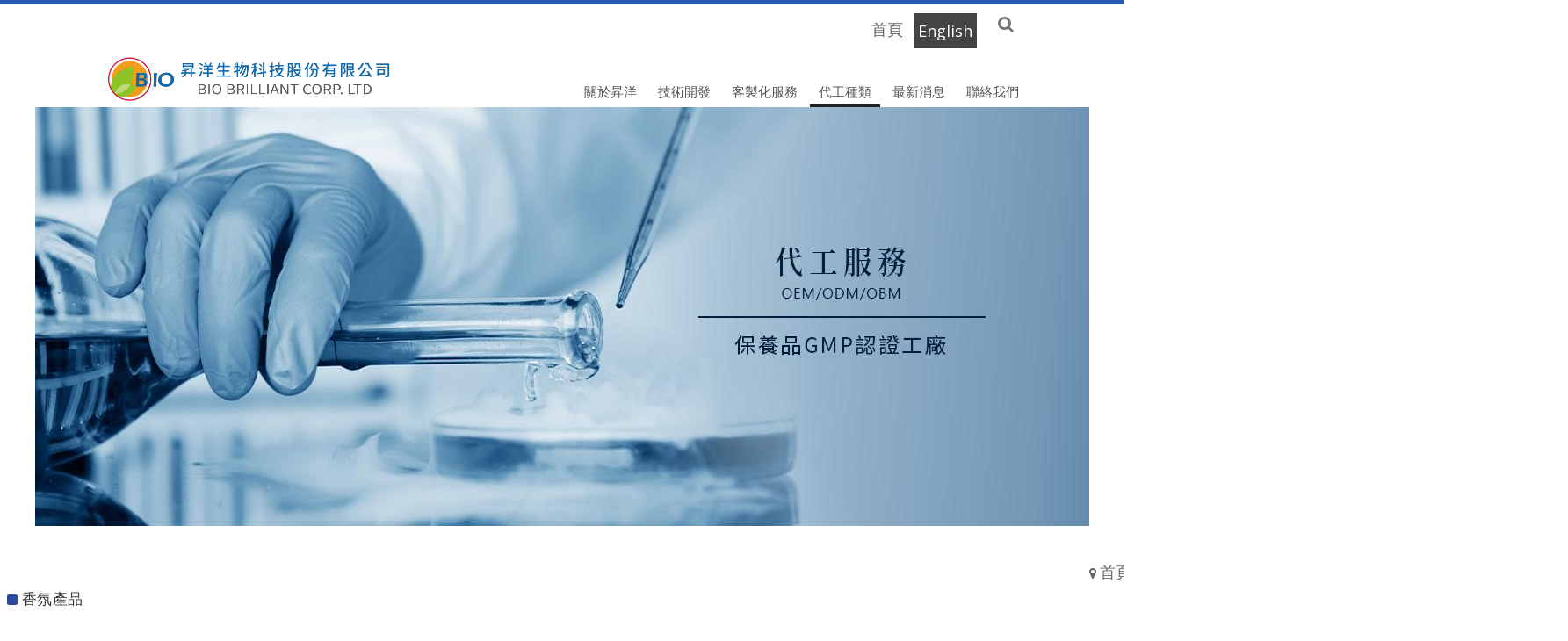

--- FILE ---
content_type: text/html
request_url: https://www.biobrilliant.com.tw/portal_c1_cnt_page.php?owner_num=c1_73253&button_num=c1&folder_id=22875&cnt_id=438186&search_field=&search_word=&search_field2=&search_word2=&search_field3=&search_word3=&bool1=&bool2=&search_type=&up_page=
body_size: 64047
content:


<!doctype html>
<html >
<head>
<meta http-equiv="Content-Type" content="text/html; charset=utf-8" />
<title>香氛產品|-昇洋生物科技股份有限公司GMP工廠認證-代工種類</title>
<meta http-equiv="Content-Language" content="zh-tw" />
<meta name="author" content="-昇洋生物科技股份有限公司" >
<meta name="description" content="獲經濟部工業局 GMP、Afnor ISO22716及清真協會HALAL認證的化妝保養品製造廠商高規格廠房設備，搭配台灣軟實力．符合GMP無塵室廠房規格生產製造榮獲多項MIT微笑標章產品專業的團隊與產、官、學技術合作，持續研發創新優質產品提升台灣美容產業擴展全球市場的競爭力" >
<meta name="keywords" content="化妝品,化妝品代工,GMP,台灣精品,專業,美妝,ISO," >
<meta property="og:title" content="香氛產品|-昇洋生物科技股份有限公司GMP工廠認證-代工種類" />
<meta property="og:type" content="website"/>
<meta property="og:url" content="http://www.biobrilliant.com.tw/portal_c1_cnt_page.php?owner_num=c1_73253&button_num=c1&folder_id=22875&cnt_id=438186&search_field=&search_word=&search_field2=&search_word2=&search_field3=&search_word3=&bool1=&bool2=&search_type=&up_page="/>
<meta property="og:description" content="獲經濟部工業局 GMP、Afnor ISO22716及清真協會HALAL認證的化妝保養品製造廠商高規格廠房設備，搭配台灣軟實力．符合GMP無塵室廠房規格生產製造榮獲多項MIT微笑標章產品專業的團隊與產、官、學技術合作，持續研發創新優質產品提升台灣美容產業擴展全球市場的競爭力"/>
<meta property="og:site_name" content="-昇洋生物科技股份有限公司"/>
<meta property="dable:author" content="-昇洋生物科技股份有限公司">
<link rel="Shortcut Icon" href="https://x.webdo.cc/manager_admin/upload_file/biobrilliant8888/535/16896665351.svg" type="image/x-icon"><meta name="viewport" content="width=device-width, initial-scale=1, minimum-scale=1, maximum-scale=3, user-scalable=yes"><meta property="og:image" content="https://x.webdo.cc/manager_admin/upload_file/biobrilliant8888/280/16896662801.jpg">
<link rel="image_src" type="image/jpeg" href="https://x.webdo.cc/manager_admin/upload_file/biobrilliant8888/280/16896662801.jpg" />
<!-- Google Tag Manager -->
<script>(function(w,d,s,l,i){w[l]=w[l]||[];w[l].push({'gtm.start':
new Date().getTime(),event:'gtm.js'});var f=d.getElementsByTagName(s)[0],
j=d.createElement(s),dl=l!='dataLayer'?'&l='+l:'';j.async=true;j.src=
'https://www.googletagmanager.com/gtm.js?id='+i+dl;f.parentNode.insertBefore(j,f);
})(window,document,'script','dataLayer','GTM-MKD3K6K');</script>
<!-- End Google Tag Manager -->
<link rel="image_src" type="image/jpeg" href="http://www.biobrilliant.com.tw/upload_file/biobrilliant8888/328/16896523281.jpg" />
<meta property="og:image" content="http://www.biobrilliant.com.tw/upload_file/biobrilliant8888/328/16896523281.jpg"/>

<link href='https://fonts.googleapis.com/css?family=Open+Sans' rel='stylesheet' type='text/css'>
<!-- 以下是css -->
<link rel="stylesheet" type="text/css" href="https://cdnjs.cloudflare.com/ajax/libs/animate.css/3.2.6/animate.min.css">

<!--<link rel="stylesheet" type="text/css" href="gzip_css.php?v=20130318" media="screen" />-->

   <link rel="stylesheet" href="https://maxcdn.bootstrapcdn.com/font-awesome/4.7.0/css/font-awesome.min.css">

<!-- <link href="https://x.webdo.cc/css/font-awesome.css" rel="stylesheet" type="text/css" /> -->
<link href="https://x.webdo.cc/css/banner_pic.css" rel="stylesheet" type="text/css" />
<link href="https://x.webdo.cc/css/calendar.css" rel="stylesheet" type="text/css" />

<link href="https://x.webdo.cc/css/reset.css" rel="stylesheet" type="text/css" /><!-- reset CSS -->

   <link href="https://x.webdo.cc/css/styles.css" rel="stylesheet" type="text/css" />
<link href="https://x.webdo.cc/css/skitter.styles.css" rel="stylesheet" type="text/css" />
<link href="https://x.webdo.cc/css/slideshow.css" rel="stylesheet" type="text/css" />


<link href="https://x.webdo.cc/css/ad_float.css" rel="stylesheet" type="text/css" />









<link href="https://x.webdo.cc/css/impromptu.css" rel="stylesheet" type="text/css" />
<link href="https://x.webdo.cc/css/jquery.lightbox-0.5.css" rel="stylesheet" type="text/css" />
<link href="https://x.webdo.cc/css/jquery.qtip.min.css" rel="stylesheet" type="text/css" />
<link href="https://x.webdo.cc/css/slideshow_buttontitle.css" rel="stylesheet" type="text/css" />

   <link href="https://x.webdo.cc/css/colorbox.css" rel="stylesheet" type="text/css" />  <!-- div 跳出表單 -->

<link rel="stylesheet" href="https://x.webdo.cc/js/venobox2/venobox.min.css" type="text/css" media="screen"/>
<link href="https://x.webdo.cc/css/flexslider.css" rel="stylesheet" type="text/css" />  <!-- 主圖輪播 左右平移 -->

<link rel="stylesheet" href="https://x.webdo.cc/js/swiper/swiper-bundle6.min.css">


<link href="https://x.webdo.cc/css/slider-pro.css" rel="stylesheet" type="text/css" />  <!-- 大漢的主圖輪播 -->
<!-- <link href="https://x.webdo.cc/css/product_menu.css" rel="stylesheet" type="text/css">--><!-- 右側浮動購物車選單  -->

    <link href="https://x.webdo.cc/css/slide_right2.css" rel="stylesheet" type="text/css"><!-- 右側浮動購物車選單 新版 -->








   
      <link href="https://x.webdo.cc/manager_admin/upload_file/21/16909488821.css" rel="stylesheet" type="text/css" />  <!-- 系統樣板CSS -->
   
   



   





<!--<link href="https://x.webdo.cc/webdox_style/style_22/colorbox.css" rel="stylesheet" type="text/css" />-->  <!--燈箱CSS 樣板裡 -->








<!--<link href="https://x.webdo.cc/css/owl-carousel.css" rel="stylesheet" type="text/css" />-->  <!-- 貓頭鷹CSS -->






<!-- 用戶網站背景圖及顏色設定 -->
<style>
         body{background-color:#fff;background-image:url();background-attachment: scroll; }
                         body{background-attachment: scroll; }
                






/* 用戶主圖高度設定 */

    
    








</style>





<!--[if lt IE 9]>
  <link href="selectivizr-ie8.css" rel="stylesheet" type="text/css">
  <script type="text/javascript" src="https://x.webdo.cc/js/selectivizr.js"></script>

  <script src="respond.min.js"></script>
  <link href="https://x.webdo.cc/webdox_style/respond-proxy.html" id="respond-proxy" rel="respond-proxy" />
  <link href="respond.proxy.gif" id="respond-redirect" rel="respond-redirect" />
  <script src="respond.proxy.js"></script>

  <script src="https://x.webdo.cc/js/html5shiv.js"></script>
<![endif]-->



<style>
#wrap_c{
   clear:both;
}

/*RWD Youtube 以及 Vimeo*/

.video-container{

/*position:relative;*/

padding-bottom:56.25%;

padding-top:30px;height:0;overflow:hidden;

}



.video-container iframe,

.video-container object,

.video-container embed{

position:absolute;

top:0;

left:0;

width:100%;

height:100%;

}


.html5-video{max-width: 100%;width: 100%;height: auto;}

</style>

<!-- 以下是程式需要的js -->
<script src="date_time/My97DatePicker/WdatePicker.js"></script> <!-- 日期選擇 -->


<script src="https://x.webdo.cc/js/jquery-1.11.0.min.js" type="text/javascript" ></script>



<script type="text/javascript" src="https://x.webdo.cc/js/jquery.tools.min.js" ></script>




<!--<script src="gzip_js.php?v=20170730" type="text/javascript" ></script>-->

<script src="https://x.webdo.cc/manager_admin/js/copy_url.js" type="text/javascript" async></script>  <!-- copy 網址 -->


<script src="https://x.webdo.cc/manager_admin/js/ymPrompt.js" type="text/javascript" ></script>
<script src="https://x.webdo.cc/js/page_amount.js" type="text/javascript" async></script>
<script src="https://x.webdo.cc/js/show_son_menu.js" type="text/javascript" async></script>
<script src="https://x.webdo.cc/js/swfobject.js" type="text/javascript" async></script>
<script src="https://x.webdo.cc/js/ad.js" type="text/javascript" async></script>   <!-- 首頁廣告輪播 -->
<script src="https://x.webdo.cc/js/figureimg.js" type="text/javascript" async></script>  <!-- 首頁形象圖片 -->
<script src="https://x.webdo.cc/js/jquery.qtip-1.0.0-rc3.min.js" type="text/javascript" async></script>  <!-- 提示框 -->
<!--<script src="https://x.webdo.cc/js/jquery.corner.js" type="text/javascript" ></script>-->  <!-- 圓角 -->
<script src="https://x.webdo.cc/js/thickbox.js" type="text/javascript" async></script>  <!-- 頁面壓黑小視窗 -->
<script src="https://x.webdo.cc/js/banner_pic.js" type="text/javascript" async></script>   <!-- 主圖輪播js(淡入淡出) -->
<script src="https://x.webdo.cc/js/thumbs.js" type="text/javascript" async></script>  <!-- 縮圖js -->
<script src="https://x.webdo.cc/js/jquery-impromptu.4.0.min.js" type="text/javascript" ></script>   <!-- div提示頁面 -->
<script src="https://x.webdo.cc/js/side_car.js" type="text/javascript" async></script>  <!-- 滑動購物選單 -->
<script src="https://x.webdo.cc/js/grayscale.js" type="text/javascript" ></script>  <!-- 滑動購物選單(新版的) -->
<script src="https://x.webdo.cc/js/jyoutube.js" type="text/javascript" async></script>  <!-- Youtubejs -->

<script src="https://x.webdo.cc/js/menu.js" type="text/javascript" ></script>


<script src="https://x.webdo.cc/js/jq_cookie.js" type="text/javascript" ></script>   <!-- 寫入cookie套件 -->
<script src="https://x.webdo.cc/js/jquery.lightbox-0.5.js" type="text/javascript" ></script>
<script src="https://x.webdo.cc/js/jquery.jcarousel.min_v.js" type="text/javascript" ></script>
<script src="https://x.webdo.cc/js/slideshow_buttontitle.js" type="text/javascript" async></script>

<script src="https://x.webdo.cc/js/jquery.colorbox-min.js" type="text/javascript" ></script>
<script src="https://x.webdo.cc/js/jquery.loupe.min.js" type="text/javascript" async></script>
<script src="https://x.webdo.cc/js/vtip-min.js" type="text/javascript" async></script>   <!-- 提示框 -->
<script src="https://x.webdo.cc/js/jquery.timers-1.1.2.js" type="text/javascript" async></script>    <!-- 倒數計時 -->
<script src="https://x.webdo.cc/js/youtube_rwd.js" type="text/javascript" async></script>  <!-- youtube影片RWD -->

<script src="https://x.webdo.cc/js/swiper/swiper-bundle6.min.js"></script>
<script src="https://x.webdo.cc/js/bootstrap-waterfall.js" type="text/javascript" async></script>





<script type="text/javascript" src="https://x.webdo.cc/js/jquery.aniview.js"></script> <!--  滾動動畫 -->




   <script src="https://x.webdo.cc/js/jquery.sliderPro.js" type="text/javascript" ></script>   <!--滿版的主圖輪播-->

<script src="https://x.webdo.cc/js/sliderPro_add_title.js" type="text/javascript" ></script>   <!--滿版的主圖輪播加title文字-->

<script src="https://x.webdo.cc/manager_admin/js/jquery.tipsy.js" type="text/javascript" ></script>   <!--jq提示框-->




<script src="https://x.webdo.cc/js/supersized.2.0.js" type="text/javascript" ></script>  <!--jq滿版背景圖-->
<script src="https://x.webdo.cc/js/jquery.easing.1.3.js" type="text/javascript"></script><!--主圖輪播js(各式過場效果)-->
<script src="https://x.webdo.cc/js/jquery.animate-colors-min.js" type="text/javascript"></script><!--主圖輪播js(各式過場效果)-->
<script src="https://x.webdo.cc/js/jquery.skitter.min.js" type="text/javascript"></script><!--主圖輪播js(各式過場效果)-->
<script src="https://x.webdo.cc/js/highlight.js" type="text/javascript"></script><!--主圖輪播js(各式過場效果)-->


<script src="https://x.webdo.cc/js/jquery.slideshow.lite.js" type="text/javascript"></script><!--主圖輪播js(呈現預覽小圖)-->

<script src="https://x.webdo.cc/js/jquery.flexslider.js" type="text/javascript"></script><!--主圖輪播js(左右平移)-->

     <script src="https://x.webdo.cc/js/right_float_top.js" type="text/javascript"></script><!--右邊下面top按鈕-->




   <script src="https://x.webdo.cc/webdox_style/style_22/template.js" type="text/javascript"></script>  <!-- 系統樣式js-->


<script src="https://x.webdo.cc/js/ad_float.js" type="text/javascript"></script><!--右側浮動廣告js-->



   <script src="https://x.webdo.cc/js/cloud-zoom.1.0.2.js" type="text/javascript"></script>  <!--放大鏡-->



<script type="text/javascript" src="https://x.webdo.cc/js/venobox2/venobox.min.js"></script>
<script>
/****************
  出現會員公告黑幕
****************/



    var PosX = (screen.width )/2 -400;
    var PosY = (screen.height )/2 -300 -50;


    var PosX2 = (screen.width )/2 -400 ;
    var PosY2 = (screen.height )/2 -300 -50;

    

    function hide_member_black(s_now_url)
    {

        document.getElementById("xie").style.display = "none";
        document.getElementById("content1").style.display = "none";
        document.getElementById("close_img").style.top = "-100px";
        document.getElementById("close_img").style.left = "-100px";

        if(s_now_url != "")
           location.href=s_now_url;
        else
           location.href="index.php";
    }

    



</script>

<script type="text/javascript">
    $(function() {

        


        new VenoBox();
        var vboxOptions = {
        selector:'.venobox_login',
        maxWidth:'600px',
        ratio:'1x1',

    };
    new VenoBox(vboxOptions);
    

    var vboxOptions2 = {
        selector:'.venobox_custom1',
        maxWidth:'900px'
    };
    new VenoBox(vboxOptions2);

    var vboxOptions3 = {
        selector:'.venobox_custom2',
        maxWidth:'900px'
    };
    new VenoBox(vboxOptions3);


    var vboxOptions5 = {
        selector:'.venobox_custom5',
        maxWidth:'1040px'
    };
    new VenoBox(vboxOptions5);


    new VenoBox({
        selector: '.my-video-links',
    });

    new VenoBox({
    selector: '.my-image-links',
    numeration: true,
    infinigall: true,
    share: true,
    spinner: 'rotating-plane'
    });






//        $('#gallery a').lightBox();
//
//        $('.gallery p a').lightBox();
//        $('.gallery a').lightBox();






        
        $(window).resize(function(){

            var sp_image_count=0;
            sp_image_count=$(".sp-image").size();

            if(sp_image_count > 0)
            {

                $(".sp-mask").css("height",$(".sp-image").height());
            }
        });





    });
    </script>

<!--<script type="text/javascript" src="https://x.webdo.cc/manager_admin/js/jquery.jcarousel.min.js"></script>-->

<script type="text/javascript">

jQuery(document).ready(function() {
//    jQuery('#mycarouselv').jcarouselv({
//        vertical: true,
//        scroll: 2
//    });
});

</script>


<!--<script src="https://plus.webdo.com.tw/js/PNG_IE6-min.js" type="text/javascript"></script>
<script type="text/javascript">
  DD_belatedPNG.fix('*');
</script>
-->

<script>
// 照片放大js是程式預設的功能
function all_start()
{
//    setupZoom();        // 啟動照片放大js
    //ScrollBluezz();
}

//window.onload=all_start;


function openwindow(url,name,iWidth,iHeight)
{
  var url;     //網頁位置;
  var name;    //網頁名稱;
  var iWidth;  //視窗的寬度;
  var iHeight; //視窗的高度;
  var iTop = (window.screen.availHeight-30-iHeight)/2;  //視窗的垂直位置;
  var iLeft = (window.screen.availWidth-10-iWidth)/2;   //視窗的水平位置;
  window.open(url,name,'height='+iHeight+',,innerHeight='+iHeight+',width='+iWidth+',innerWidth='+iWidth+',top='+iTop+',left='+iLeft+',status=no,location=no,status=no,menubar=no,toolbar=no,resizable=no,scrollbars=yes');
}



// 加入我的最愛
// function addBookmarkForBrowser(webname,url) {
//     if (document.all){
//         window.external.AddFavorite(url, webname);
//     } else {
//         window.sidebar.addPanel(webname, url, "");
//     }
// }

function addBookmarkForBrowser(sTitle, sUrl)
{

    if (window.sidebar && window.sidebar.addPanel) {
        addBookmarkForBrowser = function(sTitle, sUrl) {
            window.sidebar.addPanel(sTitle, sUrl, "");
        }
    } else if (window.external) {
        addBookmarkForBrowser = function(sTitle, sUrl) {
            window.external.AddFavorite(sUrl, sTitle);
        }
    } else {
        addBookmarkForBrowser = function() {
            alert("do it yourself");
        }
    }

    return addBookmarkForBrowser(sTitle, sUrl);
}



</script>





<script>
$(function(){
	// 先取得 div#abgne_marquee ul
	// 接著把 ul 中的 li 項目再重覆加入 ul 中(等於有兩組內容)
	// 再來取得 div#abgne_marquee 的高來決定每次跑馬燈移動的距離
	// 設定跑馬燈移動的速度及輪播的速度

	if(document.getElementById("abgne_marquee"))
	{

	var $marqueeUl = $('div#abgne_marquee ul'),
		$marqueeli = $marqueeUl.append($marqueeUl.html()).children(),
		_height = $('div#abgne_marquee').height() * -1,
		scrollSpeed = 600,
		timer,
		speed = 3000 + scrollSpeed;

//alert($("#abgne_marquee ul li").size());

  // 總共幾組
  var all_team_li=$("#abgne_marquee ul li").size();
  var k=1;

	// 幫左邊 $marqueeli 加上 hover 事件
	// 當滑鼠移入時停止計時器；反之則啟動
	$marqueeli.hover(function(){
		clearTimeout(timer);
	}, function(){
		timer = setTimeout(showad, speed);
	});

	// 控制跑馬燈移動的處理函式
	function showad(){


		var _now = $marqueeUl.position().top / _height;
		_now = (_now + 1) % $marqueeli.length;
//alert(_now);
//alert($marqueeli.length / 2);
		// $marqueeUl 移動
		$marqueeUl.animate({
			top: _now * _height
		}, scrollSpeed, function(){
			// 如果已經移動到第二組時...則馬上把 top 設 0 來回到第一組
			// 藉此產生不間斷的輪播
//			if(_now  == $marqueeli.length / 2){
			if( k  == all_team_li / 2){
				$marqueeUl.css('top', 0);
			}

			k++;
		});

		// 再啟動計時器
		timer = setTimeout(showad, speed);
	}

	// 啟動計時器
	timer = setTimeout(showad, speed);

	$('a').focus(function(){
		this.blur();
	});

	}

});
</script>

<script>
// 首頁生活花絮  影片的縮圖
$(function(){

   if(document.getElementById("hidden_youtubeurl_id_index"))
   {
      var a=document.getElementById("hidden_youtubeurl_id_index").value;

      if(a != "")
      {
         var id_arr=new Array();
         id_arr=a.split(",");

         for(var i=0;i<id_arr.length;i++)
         {
            var youtube_url=document.getElementById("youtubeurl_index_"+id_arr[i]).value;

            $("<img />").attr("src", $.jYoutube(youtube_url, "big")).appendTo("#youtubeimg_index_"+id_arr[i]);
         }
      }
   }
});

</script>






<script>
// 網頁載入中 divvv
//function initPage()
//{
//    var objLoading = document.getElementById("LoadingBar");
//    if (objLoading != null)
//    {
//        objLoading.style.display = "none";
//    }
//}
//
//
//jQuery(document).ready(function(){
//	initPage();
//});

$(document).ready(function() {

  // $("#owl-webdo").owlCarousel({
  //   items : 4,
  //   lazyLoad : true,
  //   navigation : true
  // });


  // 瀑布套件
  
  });
</script>









   <script src="add_js.js" type="text/javascript"></script>  <!--依案子自行增加的js-->

</head>
<body>
<!-- Google Tag Manager (noscript) -->
<noscript><iframe src="https://www.googletagmanager.com/ns.html?id=GTM-MKD3K6K"
height="0" width="0" style="display:none;visibility:hidden"></iframe></noscript>
<!-- End Google Tag Manager (noscript) -->
<!--###自行運用區塊###-->

<!--###自動翻譯區塊###-->

<div id="navbar_top">
 <a id="rwd_nav" href="#m_nav"></a>
</div>
<div id="wrap">
<header>
<div id="topnav_wrap">
<div id="topnav_c">

<a class="search_icon inline cboxElement" href="#search"></a>
<div style='display:none'>

<!--###商品搜尋區塊###-->
<script>
function product_search_check()
{
   if(document.F600.search_word.value=="")
   {
      alert("請輸入商品關鍵字搜尋");      return false;
   }

   return true;
}
</script>
<div id="search">
<form name="F600" id="F600" method="post" action="portal_c1_cnt.php?owner_num=c1_73253&button_num=c1" onsubmit="return product_search_check();">
   <input name="search_word" type="text" id="search_word" class="search_in" value="">
   <input type="submit" name="button" id="button" value="Search" class="search_b">
   <input name="search_field" type="hidden" value="all_field">
</form>
</div>
</div>
<!--###導覽列區塊###-->
<div id="topnav">

<!--|-->
              <a href="index.php"><span style="">首頁</span> </a><!--|-->
          
          <div id="language"><a href="index.php?website_language_id=3"  class='L3' ><span style="">English</span></a></div>




</div>

<!--###會員登入區塊###-->

</div>
</div>

<div id="page_top">

<!--###logo區塊###-->
<div id="logo">
   <h1><a href="index.php"><img src="upload_file/biobrilliant8888/783/16902557833.png"  alt="昇洋生物科技股份有限公司" title="昇洋生物科技股份有限公司" align="absmiddle"/></a></h1></div>

<div id="m_nav">
<!--###主選單區塊_new###-->
<script>
function c1_menu2_change(obj,img_str)
{

    $(obj).attr("src",img_str);

}

</script>


   <div id="menu" >
    <ul class="menu">
<li class=""><a href="https://www.biobrilliant.com.tw/"  class="parent" ><span>關於昇洋</span></a>

                <div class="drop-ul drop-h">
          <ul>

        
            <li><a href="https://www.biobrilliant.com.tw/" ><span>關於昇洋</span></a></li>
                        </ul>
           </div>
                </li>

        <li class=""><a href="portal_a1.php?owner_num=a1_73498&button_num=a1"  class="parent" ><span>技術開發</span></a>

                <div class="drop-ul drop-h">
          <ul>

        
            <li><a href="portal_a1.php?owner_num=a1_73498&button_num=a1" ><span>技術開發</span></a></li>
                        </ul>
           </div>
                </li>

        <li class=""><a href="portal_a1.php?owner_num=a1_73502&button_num=a1"  class="parent" ><span>客製化服務</span></a>

                <div class="drop-ul drop-h">
          <ul>

        
            <li><a href="portal_a1.php?owner_num=a1_73502&button_num=a1" ><span>ODM</span></a></li>
            
            <li><a href="portal_a1.php?owner_num=a1_73501&button_num=a1" ><span>OEM</span></a></li>
            
            <li><a href="portal_a1.php?owner_num=a1_73500&button_num=a1" ><span>OBM</span></a></li>
            
            <li><a href="portal_a1.php?owner_num=a1_77709&button_num=a1" ><span>PIF</span></a></li>
            
            <li><a href="portal_a1.php?owner_num=a1_73499&button_num=a1" ><span>中國代辦</span></a></li>
                        </ul>
           </div>
                </li>

        <li class="current"><a href="portal_c1_cnt.php?owner_num=c1_73253&button_num=c1&folder_id="  class="parent" ><span>代工種類</span></a>

                <div class="drop-ul drop-h">
          <ul>

        
            <li><a href="portal_c1_cnt.php?owner_num=c1_73253&button_num=c1&folder_id=" ><span>代工種類</span></a></li>
                        </ul>
           </div>
                </li>

        <li class=""><a href="portal_b1.php?owner_num=b1_73898&button_num=b1"  class="parent" ><span>最新消息</span></a>

                <div class="drop-ul drop-h">
          <ul>

        
            <li><a href="portal_b1.php?owner_num=b1_73898&button_num=b1" ><span>化妝品相關資訊</span></a></li>
            
            <li><a href="portal_b1.php?owner_num=b1_73516&button_num=b1" ><span>參展資訊</span></a></li>
                        </ul>
           </div>
                </li>

        <li class=""><a href="portal_d2.php?owner_num=d2_73260&button_num=d2"  class="parent" ><span>聯絡我們</span></a>

                </li>

        
</ul>
</div>

   






<a href="javascript:$.pageslide.close()" class="bars_close"></a>
</div>

</div>
</header>


<div id="wrap_c">
<!--###主圖區塊###-->
<div id="banner">
<img src="https://x.webdo.cc/manager_admin/upload_file/biobrilliant8888/703/17376167037.jpg"></div>

<!--###路徑區塊###-->
<div class="breadCrumb">   <a href="index.php" tabindex="101" class="breadCrumb_no"  title="首頁">首頁</a> <a href="portal_c1_cnt.php?owner_num=c1_73253&button_num=c1&folder_id=">代工種類</a>  <a href="portal_c1_cnt.php?owner_num=c1_73253&button_num=c1&folder_id=22875" >香氛產品</a></div>

<!--###快訊文字區塊###-->
<style>



</style>

<div  id="page_left"  >
<!--###左側欄區塊###-->
<span id="span_product_menu"><div id="menu_c" style="text-align:center;padding-top:50px"><img src="https://x.webdo.cc/images/loading.gif"></div></span>
</div>

<div  id="page_right_no"  >
<!--###右側欄區塊###-->

</div>

<div  id="page_main_2"  >
<!--###內頁中間內容區塊###-->
<script>
function change_pic(id)
{

  $("#product > .pic3 > .p_big #color_img").remove();
  $("#product > .pic3 > .p_big span").eq(0).css("display","");


  if(document.getElementById("show_big_pic_1"))
  document.getElementById("show_big_pic_1").style.display="none";

  if(document.getElementById("show_big_pic_2"))
  document.getElementById("show_big_pic_2").style.display="none";

  if(document.getElementById("show_big_pic_3"))
  document.getElementById("show_big_pic_3").style.display="none";

  if(document.getElementById("show_big_pic_4"))
  document.getElementById("show_big_pic_4").style.display="none";

  if(document.getElementById("show_big_pic_5"))
  document.getElementById("show_big_pic_5").style.display="none";

  if(document.getElementById("show_big_pic_6"))
  document.getElementById("show_big_pic_6").style.display="none";

  if(document.getElementById("show_big_pic_7"))
  document.getElementById("show_big_pic_7").style.display="none";

  if(document.getElementById("show_big_pic_8"))
  document.getElementById("show_big_pic_8").style.display="none";

  if(document.getElementById("show_big_pic_9"))
  document.getElementById("show_big_pic_9").style.display="none";

   for(i=1;i<=9;i++)
   {

      if(i == id)
      {
         document.getElementById("show_big_pic_"+id).style.display="";

         $(".cloud-zoom, .cloud-zoom-gallery").CloudZoom();


         $("#show_big_pic_"+id).find("a").css("display","inline-block");
      }
//       else
//          document.getElementById("show_big_pic_"+id).style.display="none";
   }

}
</script>

<script type="text/javascript">
	$(function(){
		var thumbSize = '',		// 設定要取得的縮圖是大圖還是小圖
										// 大圖寬高為 480X360；小圖寬高為 120X90
			imgWidth = '1000',			// 限制圖片的寬
			imgHeight = '562',			// 限制圖片的高
			swfWidth = '1000',			// 指定 YouTube 影片的寬
			swfHeight = '562',			// 指定 YouTube 影片的高
			autoPlay = '&autoplay=0',	// 是否載入 YouTube 影片後自動播放；若不要自動播放則設成 0
			fullScreen = '&fs=1';		// 是否允許播放 YouTube 影片時能全螢幕播放

  if($(".product_av").size() > 0)
  {


		$('.product_av > a').each(function(){
			// 取得要連結轉換的網址及訊息內容
			var _this =  $(this),
				_url = _this.attr('href'),
				_info = _this.text(),
				_type = (thumbSize == 'large') ? 0 : 2;


			// 取得 vid
			var vid = _url.match('[\\?&]v=([^&#]*)')[1];

			// 取得縮圖
			var thumbUrl = "http://img.youtube.com/vi/"+vid+"/" + _type + ".jpg";

			// 把目前超連結的內容轉換成圖片並加入 click 事件
//			_this.html('<img src="'+thumbUrl+'" alt="'+_info+'" title="'+_info+'" width="'+imgWidth+'" height="'+imgHeight+'" />').click(function(){
//				return false;
//			}).focus(function(){
//				this.blur();
//			}).children('img').click(function(){
				// 當點擊到圖片時就轉換成 YouTube 影片
//				var swf  = '<object width="'+swfWidth+'" height="'+swfHeight+'">';
//				swf += '<param name="movie" value="http://www.youtube.com/v/'+vid+autoPlay+fullScreen+'"></param>';
//				swf += '<param name="wmode" value="transparent"></param>';
//				swf += (fullScreen == '&fs=1') ? '<param name="allowfullscreen" value="true"></param>' : '';
//
//				swf += '<embed type="application/x-shockwave-flash" src="http://www.youtube.com/v/'+vid+autoPlay+fullScreen+'" ';
//				swf += (fullScreen == '&fs=1') ? 'allowfullscreen="true" ' : '';
//				swf += 'wmode="transparent" width="'+swfWidth+'" height="'+swfHeight+'"></embed>';
//
//				swf += '</object/>';

				if($(window).width() < 600)
        swfWidth=$(window).width()-50;
    if($(window).height() < 400)
        swfHeight=$(window).height();


				var swf  ='<iframe id="iframe_av" width="'+swfWidth+'" height="'+swfHeight+'" src="https://www.youtube.com/embed/'+vid+'" frameborder="0" allowfullscreen></iframe>';


				$('.product_av').html(swf);

				return false;
//			});
		});

		}


  // 計算應該出現幾張小圖
  var small_width=100;  // 一張小圖寬度
  var pre_next_width=32;  // 左右箭頭寬度
  var ps_width=parseInt($(".p_s").width());
  var show_small_pic=0;

  if(ps_width != 0)
     show_small_pic=Math.floor(ps_width / small_width); // 無條件捨去

  // 套上小圖滾動
  if($(".scrollable").size() > 0)
		$(".scrollable").scrollable({ circular: false,size:show_small_pic });

		// 計算小圖數量
		var small_pic_amount=0;
		small_pic_amount=$(".inbox div").size();
//		alert(show_small_pic);


		var small_bar=0;
		//small_bar=show_small_pic*small_width;
		//alert($(".p_s").width());
  small_bar=parseInt($(".p_s").width());

		if(small_pic_amount > show_small_pic)
		{
		   small_bar=small_bar - pre_next_width;
		   //alert(small_bar);
		}
		else
		{
		   $(".prev").remove();
		   $(".next").remove();
		}

//		alert(small_bar);
//		$(".inbox").css("width",small_bar);
		$(".scrollable").css("width",small_bar);









	});
</script>


<script>

var a_value = "";

var XMLHttpRequestObject = false;
    if (window.XMLHttpRequest)
    {
      XMLHttpRequestObject = new XMLHttpRequest();
    }
    else if (window.ActiveXObject)
    {
      XMLHttpRequestObject = new ActiveXObject("Microsoft.XMLHttp");
    }

    function ajax_send_product_menu(dataSource,a_value)
    {
    //alert(dataSource);
      // 加入時間參數
      dataSource += '&parm='+new Date().getTime();
      if(XMLHttpRequestObject)
      {
        XMLHttpRequestObject.open('GET', dataSource);
        XMLHttpRequestObject.onreadystatechange = function()
        {
          if (XMLHttpRequestObject.readyState == 4 &&
              XMLHttpRequestObject.status == 200)
          {
              var str=XMLHttpRequestObject.responseText;
              //alert(str);

              if(str != "")
              {
                 var obj = document.getElementById("span_product_menu");
                 if(obj)
                    obj.innerHTML=str;

                 call_product_message(a_value);  // 呼叫商品討論

                 
              }
          }
        }
        XMLHttpRequestObject.send(null);
      }
    }

    function call_product_menu(a_value)
    {
       ajax_send_product_menu('call_product_menu.php?owner_num=c1_73253&button_num=c1&folder_id=22875',a_value);
    }



    function ajax_send_product_message(dataSource,a_value)
    {
      //alert(dataSource);
      // 加入時間參數
      dataSource += '&parm='+new Date().getTime();
      if(XMLHttpRequestObject)
      {
        XMLHttpRequestObject.open('GET', dataSource);
        XMLHttpRequestObject.onreadystatechange = function()
        {
          if (XMLHttpRequestObject.readyState == 4 &&
              XMLHttpRequestObject.status == 200)
          {
              var str=XMLHttpRequestObject.responseText;


              if(str != "")
              {
                 var obj = document.getElementById("span_product_message");
                 if(obj)
                 {
                 //alert(str);
//                    obj.innerHTML = eval(str);
                    obj.innerHTML = "";
                    obj.innerHTML = str;

                    if(a_value == "")
                       call_product_message_js('');  // 呼叫商品討論JS
                    else
                       call_product_message_js(a_value);  // 呼叫商品討論JS
                 }
              }
          }
        }
        XMLHttpRequestObject.send(null);
      }
    }


    function call_product_message(a_value)
    {
       var obj = document.getElementById("span_product_message");
       if(obj)
          obj.innerHTML="";
       var obj = document.getElementById("span_product_message_js");
       if(obj)
          obj.innerHTML="";


       // 再出現畫面前  先用 loading 圖示替代
       var obj = document.getElementById("span_product_message");
       if(obj)
         obj.innerHTML="<br>&nbsp;&nbsp;&nbsp;&nbsp;&nbsp;&nbsp;&nbsp;&nbsp;&nbsp;&nbsp;&nbsp;&nbsp;&nbsp;&nbsp;&nbsp;&nbsp;&nbsp;&nbsp;&nbsp;&nbsp;&nbsp;&nbsp;&nbsp;&nbsp;&nbsp;&nbsp;&nbsp;&nbsp;&nbsp;&nbsp;&nbsp;&nbsp;&nbsp;&nbsp;&nbsp;&nbsp;&nbsp;&nbsp;&nbsp;&nbsp;&nbsp;&nbsp;&nbsp;&nbsp;&nbsp;&nbsp;&nbsp;&nbsp;&nbsp;&nbsp;&nbsp;&nbsp;&nbsp;&nbsp;&nbsp;&nbsp;&nbsp;&nbsp;&nbsp;&nbsp;&nbsp;&nbsp;<img src=\"https://x.webdo.cc/images/loading.gif\">";

       if(a_value == "")
          ajax_send_product_message('call_product_message.php?owner_num=c1_73253&button_num=c1&portal_c1_cnt_id=438186&website_language_id=1&limit_amount=30','');
       else
          ajax_send_product_message('call_product_message.php?owner_num=c1_73253&button_num=c1&portal_c1_cnt_id=438186&website_language_id=1&limit_amount=200',a_value);
    }


    function ajax_send_product_message_js(dataSource,a_value)
    {
      //alert(dataSource);
      // 加入時間參數
      dataSource += '&parm='+new Date().getTime();
      if(XMLHttpRequestObject)
      {
        XMLHttpRequestObject.open('GET', dataSource);
        XMLHttpRequestObject.onreadystatechange = function()
        {
          if (XMLHttpRequestObject.readyState == 4 &&
              XMLHttpRequestObject.status == 200)
          {
              var str=XMLHttpRequestObject.responseText;


              if(str != "")
              {
                 var obj = document.getElementById("span_product_message_js");
                 if(obj)
                 {

                    obj.innerHTML = "";
                    obj.innerHTML = eval(str)?"":"";

                    if(a_value != "")
                    {
                       if(document.getElementById("span_more"))
                       document.getElementById("span_more").style.display='none';
                    }
                 }
              }
          }
        }
        XMLHttpRequestObject.send(null);
      }
    }


    function call_product_message_js(a_value)
    {
       if(a_value == "")
          ajax_send_product_message_js('call_product_message_js.php?owner_num=c1_73253&button_num=c1&portal_c1_cnt_id=438186&website_language_id=1&limit_amount=30','');
       else
          ajax_send_product_message_js('call_product_message_js.php?owner_num=c1_73253&button_num=c1&portal_c1_cnt_id=438186&website_language_id=1&limit_amount=200',a_value);
    }



    jQuery(document).ready(function(){
       call_product_menu(a_value);  // 呼叫商品分類

    });


//    jQuery.noConflict();
//    jQuery(document).ready(function(){
//            jQuery(".jquery-tabs span:first").addClass("current");  //為第一個span加入 .current 的樣式，預設選取
//            jQuery(".jquery-tabs .ul:not(:first)").hide();  //ul 不是第一個時隱藏
//            jQuery(".jquery-tabs span").click(function(){  //滑鼠移到 span 上時觸發函數
//            jQuery(".jquery-tabs span").removeClass("current");  //為第一個 span 移除 .current 樣式
//            jQuery(this).addClass("current");  //為觸發的 span 加入樣式
//            jQuery(".jquery-tabs .ul").hide();  //隱藏 ul
//            jQuery("."+jQuery(this).attr("id")).fadeIn("slow");  //這句是核心，class(.) 和觸發 span 的ID 一致的 fadeIn(漸顯)
//    });

    jQuery(document).ready(function(){
            jQuery(".jquery-tabs .span:first").addClass("current");  //為第一個span加入 .current 的樣式，預設選取
            jQuery(".jquery-tabs .ul:not(:first)").hide();  //ul 不是第一個時隱藏
            jQuery(".jquery-tabs .span").click(function(){  //滑鼠移到 span 上時觸發函數
            jQuery(".jquery-tabs .span").removeClass("current");  //為第一個 span 移除 .current 樣式
            jQuery(this).addClass("current");  //為觸發的 span 加入樣式
            jQuery(".jquery-tabs .ul").hide();  //隱藏 ul
            jQuery("."+jQuery(this).attr("id")).fadeIn("slow");  //這句是核心，class(.) 和觸發 span 的ID 一致的 fadeIn(漸顯)
    });


//        for(i=1;i<=3;i++)
//        {
//           if( i == 3)
//           {
//              jQuery("#id_"+i).show();;
//              jQuery("#tab_"+i).addClass("current");
//           }
//           else
//           {
//              jQuery("#id_"+i).hide();
//              jQuery("#tab_"+i).removeClass("current");
//           }
//        }


    });


    function global_addbuy_checkbox(obj)
    {
       //alert(obj.checked);
       //alert(obj.value);
       var this_value=obj.value;
       var hide_value=document.getElementById("global_addbuy_id").value;

       var hide_value_arr=new Array();
       hide_value_arr=hide_value.split(",");
       var new_hide_value_arr=new Array();

       if(obj.checked)  // 加入這個id
       {
          if(hide_value == "")
             hide_value=this_value;
          else
             hide_value=hide_value+","+this_value;
       }
       else  // 移除這個id
       {
          p=0;
          for(i=0;i<hide_value_arr.length;i++)
          {
             if(this_value != hide_value_arr[i])
             {
                new_hide_value_arr[p]=hide_value_arr[i];
                p++;
             }
          }

          hide_value="";
          for(i=0;i<new_hide_value_arr.length;i++)
          {
             if(hide_value == "")
                hide_value=new_hide_value_arr[i];
             else
                hide_value=hide_value+","+new_hide_value_arr[i];
          }
       }

       document.getElementById("global_addbuy_id").value=hide_value;

    }

</script>

<script>

$(function() {
    // 規定要寫
//		  $( "#dialog:ui-dialog" ).dialog( "destroy" );

   // 選擇贈品時
    $("input[name=give_radio]").bind("click",function(){

      $("input[name=give_text]").val($('input:checked[name="give_radio"]').val());


    })


    /*******RWD處理*******/
       setTimeout(function(){
           $("span#span_product_menu").before("<button type=\"button\" class=\"navbar-toggle2\" >Menu</button>");

           $(".navbar-toggle2").click(function() {
//           alert("123");
               $(this).toggleClass("active");
               $("#menu_out").slideToggle();
           });

//           $(".navbar-toggle2").click();

           product_rwd();

       },3000)

       /*******RWD處理*******/


});

function product_rwd()
{
    var width = window.innerWidth;
    var height = window.innerHeight;

    if(width > 640)
    {

      $("#m_nav_c").show();
      $(".navbar-toggle2").removeClass("active");
    }
    else
    {
       $("#menu_out").slideToggle();
    }
}

function ask(num)
{

    // 打開dialog
    $( "#dialog-form_content_"+num ).dialog( "open" );
    return false;
}

function ask_reply(num)
{

    // 打開dialog
    $( "#dialog-form_"+num ).dialog( "open" );
    return false;
}

function ajax_submit_message(dataSource, divID,a_value)
{
  dataSource += '&parm='+new Date().getTime();

  if(XMLHttpRequestObject)
  {
    XMLHttpRequestObject.open("POST", dataSource);
    XMLHttpRequestObject.setRequestHeader("Method", "POST " + dataSource + " HTTP/1.1");
	   XMLHttpRequestObject.setRequestHeader("Content-Type", "application/x-www-form-urlencoded");

    XMLHttpRequestObject.onreadystatechange = function()
    {
      try
      {
        if (XMLHttpRequestObject.readyState == 4 &&
            XMLHttpRequestObject.status == 200)
        {

          str = XMLHttpRequestObject.responseText;
          if(str == "1")
          {
             $( "#dialog-form_content_1" ).dialog( "close" );
             call_product_menu(a_value);  // 呼叫商品分類
          }
          else if(str == "3")
          {
            alert("驗證碼錯誤，請再留言一次，謝謝！");
            $( "#dialog-form_content_1" ).dialog( "close" );
          }
          else
          {
             alert("留言失敗，請再留言一次，謝謝！");
             $( "#dialog-form_content_1" ).dialog( "close" );
          }

        }
      }
      catch(e){}
    }

    dataSource += "&parm="+new Date().getTime();
    XMLHttpRequestObject.send(dataSource);
  }
}

// 送出留言
function submit_message(a_value)
{
//   var input_name=document.F100.FO_input_name.value;
//   var email=document.F100.FO_email.value;
//   var content=document.F100.FO_content.value;

   var input_name=document.getElementById("FO_input_name").value;
   var email=document.getElementById("FO_email").value;
   var content=document.getElementById("FO_content").value;
   var check_num=document.getElementById("check_num").value;
   var check_img=document.getElementById("check_img").value;

   if(input_name == "")
   {
      alert("請填寫暱稱");
      return false;
   }
   if(email == "")
   {
      alert("請填寫E-mail");
      return false;
   }
   if(content == "")
   {
      alert("請填寫內容");
      return false;
   }
   if(check_num == "")
   {
      alert("請填寫驗證碼");
      return false;
   }


   if(a_value == "")
      ajax_submit_message('ajax_submit_message.php?&input_name='+encodeURIComponent(input_name)+'&email='+email+'&content='+encodeURIComponent(content)+'&check_num='+check_num+'&check_img='+check_img+'&global_website_userid=biobrilliant8888&website_language_id=1&portal_c1_cnt_id=438186&member_userid=','id_3','');
   else
      ajax_submit_message('ajax_submit_message.php?&input_name='+encodeURIComponent(input_name)+'&email='+email+'&content='+encodeURIComponent(content)+'&check_num='+check_num+'&check_img='+check_img+'&global_website_userid=biobrilliant8888&website_language_id=1&portal_c1_cnt_id=438186&member_userid=','id_3',a_value);

}


function ajax_submit_reply_message(dataSource,id, divID,a_value)
{
  dataSource += '&parm='+new Date().getTime();
//  alert(dataSource);

  if(XMLHttpRequestObject)
  {
    XMLHttpRequestObject.open("POST", dataSource);
    XMLHttpRequestObject.setRequestHeader("Method", "POST " + dataSource + " HTTP/1.1");
	   XMLHttpRequestObject.setRequestHeader("Content-Type", "application/x-www-form-urlencoded");

    XMLHttpRequestObject.onreadystatechange = function()
    {
      try
      {
        if (XMLHttpRequestObject.readyState == 4 &&
            XMLHttpRequestObject.status == 200)
        {

          str = XMLHttpRequestObject.responseText;
          if(str == "1")
          {
             $( "#dialog-form_reply_"+id ).dialog( "close" );
             call_product_message(a_value);  // 呼叫商品討論
          }
          else if(str == "3")
          {
            alert("驗證碼錯誤，請再留言一次，謝謝！");
            $( "#dialog-form_reply_"+id ).dialog( "close" );
          }
          else
          {
             alert("留言失敗，請再留言一次，謝謝！");
             $( "#dialog-form_reply_"+id ).dialog( "close" );
          }

        }
      }
      catch(e){}
    }

    dataSource += "&parm="+new Date().getTime();
    XMLHttpRequestObject.send(dataSource);
  }
}


function submit_reply_message(id,a_value)
{
   var input_name=document.getElementById("FO_input_name_"+id).value;
   var email=document.getElementById("FO_email_"+id).value;
   var content=document.getElementById("FO_content_"+id).value;
   var check_num=document.getElementById("check_num_"+id).value;
   var check_img=document.getElementById("check_img_"+id).value;


   if(input_name == "")
   {
      alert("請填寫暱稱");
      return false;
   }
   if(email == "")
   {
      alert("請填寫E-mail");
      return false;
   }
   if(content == "")
   {
      alert("請填寫內容");
      return false;
   }
   if(check_num == "")
   {
      alert("請填寫驗證碼");
      return false;
   }

   ajax_submit_reply_message('ajax_submit_reply_message.php?&input_name='+encodeURIComponent(input_name)+'&email='+email+'&content='+encodeURIComponent(content)+'&portal_c1_cnt_message_id='+id+'&check_num='+check_num+'&check_img='+check_img+'&global_website_userid=biobrilliant8888&website_language_id=1&portal_c1_cnt_id=438186&member_userid=',id,'id_3',a_value);

}


$(function(){




// 放大鏡處理
//   $(".loupe").css("z-index","999652456999");
//   $(".loupe").click(function(event){
//        var temp_img_src=$(this).find("img").attr("src");
//        $(this).find("img").attr("class","");
//        //alert(temp_img_src);
//        var img_str="<a href=\""+temp_img_src+"\" ><img src=\""+temp_img_src+"\" border=\"0\"></a>";
//        $("#inner_gallery").html("");
//        $("#inner_gallery").append(img_str);
//        $(this).css("display","none");
//        $(".group1").colorbox({rel:'group1',maxWidth:"90%", maxHeight:"90%"});
//        $("#inner_gallery a").click(function(){
//
//            $("#inner_gallery a").colorbox({rel:'group1',maxWidth:"90%", maxHeight:"90%"});
//
//        });
//        $("#inner_gallery a").click();
//
//        //$(this).find(a).colorbox({rel:'group1',maxWidth:"90%", maxHeight:"90%"});
//   })




     // 點擊顏色處理
     //alert($(".p_color > li").size());


     /* 非表格式偵聽 */
     var temp_str="";
     
     if($(".p_color > li").size() > 0)
     {

         $(".p_color > li").click(function(){

              $this=$(this);

              var p=0;
              $(".p_color > li").each(function(){
                 if(p != 0)
                    $(this).removeClass();

                 p++;
              });

              $this.addClass("on");
              //alert($this.attr("rel_id"));

              $("#p_color_id").val($this.attr("rel_id"));


         });


//         $(".p_color > li:gt(0)").click(function(){
//
//               var this_id=$this.attr("img_id");
//
//               if(this_id != "")
//               {
//                    //發送Get請求
//                   a=Math.floor(Math.random()*(100000-0));
//                   dataSource = '&parm='+new Date().getTime()+a;
//
//                   // 不帶第二個參數
//                   $.get('ajax_get_size_pic_file.php?&size_pic_file_id='+this_id+''+dataSource+'','',function(data,textStatus,XMLHttpRequest)
//                   {
//                       //alert(data);
//                       if(data != "")
//                       {
//                           $("#product > .pic3 > .p_big .p_big2").remove();
//                           $("#product > .pic3 > .p_big").append("<span class='p_big2'></span>");
//                           $("#product > .pic3 > .p_big .p_big2").html("<a href=\""+data+"\" class=\"group1 cboxElement\" rel=\"\"><img src=\""+data+"\" ></a>");
//                           $("#product > .pic3 > .p_big > span").css("display","none");
//                           $("#product > .pic3 > .p_big > span.p_big2").css("display","");
//                           $("#product > .pic3 > .p_big .p_big2 .cloud-zoom").CloudZoom();
//                       }
//
//
//                   });
//
//
//
//
//               }
//         });
     }
     

              if($("#p_size_id_select").size() > 0)
         {

            $("#p_size_id_select").change(function(){

                $("#p_size_id").val($(this).val());

            })


         }
                   



     /* 表格式偵聽 */
     if($("table.p_color_size li").size() > 0)
     {
         $("table.p_color_size li").click(function(){

               var this_id=$(this).attr("img_id");

               if(this_id != "")
               {
                    //發送Get請求
                   a=Math.floor(Math.random()*(100000-0));
                   dataSource = '&parm='+new Date().getTime()+a;

                   // 不帶第二個參數
                   $.get('ajax_get_size_pic_file.php?&size_pic_file_id='+this_id+''+dataSource+'','',function(data,textStatus,XMLHttpRequest)
                   {
                       //alert(data);
                       if(data != "")
                       {
                           $("#product > .pic3 > .p_big .p_big2").remove();
                           $("#product > .pic3 > .p_big").append("<span class='p_big2'></span>");
                           $("#product > .pic3 > .p_big .p_big2").html("<a href=\""+data+"\" class=\"group1 cboxElement\" rel=\"\"><img src=\""+data+"\" ></a>");
                           $("#product > .pic3 > .p_big > span").css("display","none");
                           $("#product > .pic3 > .p_big > span.p_big2").css("display","");
                           $("#product > .pic3 > .p_big .p_big2 .cloud-zoom").CloudZoom();

                                                      $("#product > .pic3 > .p_big #color_img .group1").colorbox({rel:'group1',maxWidth:"90%", maxHeight:"90%"});
                                                  }


                   });




               }
         });
     }



     /* 替大圖加上實際寬高 */
     p=1;
     $(".p_big > span").each(function(){


        if($(this).find("div > a > img").size() > 0)
        {
            if(p == 1)
            {

                var w=$(this).find("div > a > img").width();
                var h=$(this).find("div > a > img").height();
            }
            else
            {
                var s_state=$(this).css("display");
                $(this).css("display","block");
                var w=$(this).find("div > a > img").width();
                var h=$(this).find("div > a > img").height();
                $(this).css("display",s_state);
            }

            $(this).find("div > a").css({"width":w,"height":h,"display":"inline-block"});
        }


        p++;

     });






})


</script>


<style>
.p_big {

overflow: visible;}
</style>
<div class="cC">
        <h2 class="titleA"><a name="main_cnt"></a>香氛產品                       
          </h2>






          
          
                    <div id="product">
          <div  class="pic3">



          <div class="p_big">

                     <span id="show_big_pic_1" style="display:">
                       
                         <a href="upload_file/biobrilliant8888/328/16896523281.jpg" class="group1" rel=""><img src="upload_file/biobrilliant8888/328/16896523281.jpg"   border="0" alt="香氛產品" title="香氛產品"/></a><br />

                                           </span>
                     <span id="show_big_pic_2" style="display:none">
                       
                           <a href="upload_file/biobrilliant8888/270/16909692702.jpg" class="group1" rel=""><img src="upload_file/biobrilliant8888/270/16909692702.jpg"  height=""   border="0" alt="香氛產品" title="香氛產品"/></a><br />

                                            </span>
                     <span id="show_big_pic_3" style="display:none">
                       
                           <a href="upload_file/biobrilliant8888/419/16909694193.jpg" class="group1" rel=""><img src="upload_file/biobrilliant8888/419/16909694193.jpg"  height=""   border="0" alt="香氛產品" title="香氛產品"/></a><br />

                                           </span>
                    <span id="show_big_pic_4" style="display:none">
                       
                           <a href="upload_file/biobrilliant8888/483/16917364834.jpg" class="group1" rel=""><img src="upload_file/biobrilliant8888/483/16917364834.jpg"  height=""   border="0" alt="香氛產品" title="香氛產品"/></a><br />

                                           </span>
                     <span id="show_big_pic_5" style="display:none">
                       
                           <a href="upload_file/biobrilliant8888/365/16919953655.jpg" class="group1" rel=""><img src="upload_file/biobrilliant8888/365/16919953655.jpg"  height=""   border="0" alt="香氛產品" title="香氛產品"/></a><br />

                                           </span>
                     <span id="show_big_pic_6" style="display:none">
                        
                           <a href="upload_file/biobrilliant8888/365/16919953656.jpg" class="group1" rel=""><img src="upload_file/biobrilliant8888/365/16919953656.jpg"  height=""   border="0" alt="香氛產品" title="香氛產品"/></a><br />

                                            </span>

                    <span id="show_big_pic_7" style="display:none">
                                            </span>

                    <span id="show_big_pic_8" style="display:none">
                                            </span>

                    <span id="show_big_pic_9" style="display:none">
                                            </span>

                    <div id="inner_gallery"  style="z-index:99;position: absolute;top:-1000px" >
                    </div>
          </div>

                     <!--<div class="zoom"><a href="https://x.webdo.cc/webdox_style/style_22/images/zoom-in.gif" target="_blank"><img src="https://x.webdo.cc/webdox_style/style_22/images/zoom-in.gif" alt="Zoom" width="11" height="12"  /></a></div>-->
                                       <div class="p_s">

                                      <div class="prev"></div>

                   

                                    <div class="scrollable">
                     <div class="inbox">
                   
                                                                    <div><a href="javascript:void(1)" onclick="change_pic('1');" ><img src="upload_file/biobrilliant8888/328/16896523281_thumbs.jpg"     border="0" alt="香氛產品" title="香氛產品"/></a></div>
                                                                    <div><a href="javascript:void(1)" onclick="change_pic('2');" ><img src="upload_file/biobrilliant8888/270/16909692702_thumbs.jpg"     border="0" alt="香氛產品" title="香氛產品"/></a></div>
                                                                    <div><a href="javascript:void(1)" onclick="change_pic('3');" ><img src="upload_file/biobrilliant8888/419/16909694193_thumbs.jpg"     border="0" alt="香氛產品" title="香氛產品"/></a></div>
                                                                    <div><a href="javascript:void(1)" onclick="change_pic('4');" ><img src="upload_file/biobrilliant8888/483/16917364834_thumbs.jpg"     border="0" alt="香氛產品" title="香氛產品"/></a></div>
                                                                    <div><a href="javascript:void(1)" onclick="change_pic('5');" ><img src="upload_file/biobrilliant8888/365/16919953655_thumbs.jpg"     border="0" alt="香氛產品" title="香氛產品"/></a></div>
                                                                    <div><a href="javascript:void(1)" onclick="change_pic('6');" ><img src="upload_file/biobrilliant8888/365/16919953656_thumbs.jpg"     border="0" alt="香氛產品" title="香氛產品"/></a></div>
                                  


                                        </div>
                 </div>
                   
                 
                 <div class="next"></div>
                 



                     </div>
                 
                  </div>

                 <div class="price_all" >
                                   <h2 class="np_title">
                                                香氛產品                    </h2>
                                                                 <p class="price">
                            


                            
                                                     </p>
                         
                                                     <div class="np_cc">
                               <p style="margin: 0px;"><span style="color:#000080;"><span style="font-size:18px;">香氛產品</span></span></p>

<p style="margin: 0px;"><span style="font-size:18px;"><span style="color:#696969;">擴香香精、香氛吊卡、香氛油、固體香膏、防護噴霧(有酒精/無酒精)、特殊功能防護噴霧(香茅防護噴劑)</span></span></p>

<p style="margin: 0px;">&nbsp;</p>
</div>
                                                  <script>
                         function buy_check()
                         {

                               if(document.buy_form.p_size_id.value == "")
                               {
                                   alert("商品已全部售完");
                                   return false;
//                                     document.forms['buy_form'].submit();
                               }
                               else
                                  document.forms['buy_form'].submit();

//                            }
                         }
                         </script>

                         
                         <form name="buy_form" target="_new" method="GET" action="https://x.webdo.cc/shopping_car_new/shopping1.php">




                         

                         
                              <div class="size_add_cart">
                                 




                              </div>


                                                       

                               <input type="hidden" name="userid" value="biobrilliant8888">
                               <input type="hidden" name="owner_num" value="c1_73253">
                               <input type="hidden" name="website_language_id" value="1">
                               <input type="hidden" name="cnt_id" value="438186">
                               <input type="hidden" name="login_userid" value="">
                               <input type="hidden" name="RID" value="">
                               <input type="hidden" name="Click_ID" value="">
                               <input type="hidden" name="OEYA" value="">
                               <input type="hidden" name="instead" value="">
                               <input type="hidden" name="global_addbuy_id" id="global_addbuy_id" value="">
                               <input type="hidden" name="this_price" id="this_price" value="">
                               <input type="hidden" name="amount" id="amount" value="1">
                               <input type="hidden" name="give_text" id="give_text" value="">
                                                                 <input type="hidden" name="p_size_id" id="p_size_id" value="">
                                                              <input type="hidden" name="size_type" id="size_type" value="1">



                         </form>

                         
                         <div class="buy_button">
                            
                                                           <b  class="ask"> <a href="https://x.webdo.cc/shopping_cart/shopping.php?userid=biobrilliant8888&website_language_id=1&cnt_id=438186&login_userid=" class="iframe" target="_blank">我要詢問</a></b>
                            



                            </div>

                               
              </div>

        
        <div class="p_con">

          

        </div>

        <div class="ss_icon" id="ss_icon"><a href="http://www.facebook.com/sharer.php?u=http%3A%2F%2Fwww.biobrilliant.com.tw%2Fportal_c1_cnt_page.php%3Fowner_num%3Dc1_73253%26button_num%3Dc1%26folder_id%3D22875%26cnt_id%3D438186%26search_field%3D%26search_word%3D%26search_field2%3D%26search_word2%3D%26search_field3%3D%26search_word3%3D%26bool1%3D%26bool2%3D%26search_type%3D%26up_page%3D%231763074293&t=%E9%A6%99%E6%B0%9B%E7%94%A2%E5%93%81%7C-%E6%98%87%E6%B4%8B%E7%94%9F%E7%89%A9%E7%A7%91%E6%8A%80%E8%82%A1%E4%BB%BD%E6%9C%89%E9%99%90%E5%85%AC%E5%8F%B8GMP%E5%B7%A5%E5%BB%A0%E8%AA%8D%E8%AD%89-%E4%BB%A3%E5%B7%A5%E7%A8%AE%E9%A1%9E" target="_blank"><img src="https://x.webdo.cc/images/fb.png" alt="推文到臉書"  title="推文到臉書"  /> </a></div>

                  <p class="b_n">

          
          <a tabindex="70" href="portal_c1_cnt.php?owner_num=c1_73253&button_num=c1&order_field=&order_type=&search_field=&search_word=&folder_id=22875&search_field2=&search_word2=&search_field3=&search_word3=&bool1=&bool2=&page=&search_type=1">
          回上頁</a>

          
          </p>
          
        

          <br /><br />



</div>
</div>


<script>
// 放大鏡設定
//$('.demo').loupe({
//  width: 280, // width of magnifier
//  height: 200, // height of magnifier
//  loupe: 'loupe' // css class for magnifier
//});

gtag("event", "view_item", {
  currency: "TWD",
  value: ,
  items: [
    {
      item_id: "20H310001-23G120001",
      item_name: "香氛產品",
      price:     }
  ]
});

$('.cloud-zoom, .cloud-zoom-gallery').CloudZoom();

$(function(){

  setTimeout(function(){

      $(".p_big > span").each(function(){
          var w = $(this).find("#zoom_show_big > a").css("width");

          if(w == "0px")
          {
//              $("#show_big_pic_1 > #zoom_show_big > a").css("width","auto");
//              $("#show_big_pic_1 > #zoom_show_big > a").css("height","auto");

              $(this).find("#zoom_show_big > a").css("width","auto");
              $(this).find("#zoom_show_big > a").css("height","auto");
//              $(this).find("#zoom_show_big > a").css("display","");


//              $('.cloud-zoom, .cloud-zoom-gallery').CloudZoom();
          }
//          else
//             $(this).find("#zoom_show_big > a").css("display","");

      });

//      var w = $("#show_big_pic_1 > #zoom_show_big > a").css("width");
//      //alert(w);
//
//      if(w == "0px")
//      {
//          $("#show_big_pic_1 > #zoom_show_big > a").css("width","auto");
//          $("#show_big_pic_1 > #zoom_show_big > a").css("height","auto");
//
//          $('.cloud-zoom, .cloud-zoom-gallery').CloudZoom();
//      }

  },1500);

})





</script>


<script type="text/javascript" async src="//assets.pinterest.com/js/pinit.js"></script>
</div>
</div>
<!--###版權宣告區塊###-->
<div id="twjp001_time">
</div>
<div id="footer">

<div class="counter"><b>今日瀏覽人數:</b>16&nbsp;&nbsp;&nbsp;<b>總瀏覽人數:</b>198961
</div>






<div id="footer_c">

   <p style="text-align: center;"><span style="font-family:微軟正黑體;"><span style="font-size:18px;"><strong>昇洋生物科技股份有限公司<br />
Bio Brilliant Corporation Ltd.</strong></span></span></p>

<div style="text-align: center;"><span style="font-family:微軟正黑體;"><span style="font-size:16px;">電話：&nbsp;+886-2-22990567&nbsp; &nbsp;│&nbsp; 傳真<span style="text-align: center;">：+</span>886-2-22990353</span></span></div>

<p style="text-align: center;"><span style="font-family:微軟正黑體;"><span style="font-size:16px;"><span style="text-align: center;">24891 新北市五股區五權三路22號4樓(新北產業園區)&nbsp;</span><br />
4F., No. 22, Wuquan 3rd., Wugu Dist., New Taipei City, 24891 Taiwan</span></span></p></div>
</div>
<!-- X2：biobrilliant8888 -->

<!--###社群區塊###-->

</div>

<!--###購物車顯示區塊###-->
<script src="https://x.webdo.cc/js/jquery.pageslide.min.js"></script>

<script>
    $(document).ready(function() {
        $("#rwd_nav").pageslide({
        modal: true
    });
        $('.sp-font span').addClass('animated fadeInUp');
        $('.sp-font2').addClass('animated fadeInDown');
    });
</script>
</body>
</html>

--- FILE ---
content_type: text/html
request_url: https://www.biobrilliant.com.tw/call_product_menu.php?owner_num=c1_73253&button_num=c1&folder_id=22875&parm=1763074298982
body_size: 1991
content:
   <div id="menu_out" >
   
      <div id="menu_c" >
      <ul class="m_top"></ul>

      
               
                  <li>
         <a href="portal_c1_cnt.php?owner_num=c1_73253&button_num=c1&folder_id=18557"      >精華液、精華油、化妝水</a>
         
                  </li>
                           
                  <li>
         <a href="portal_c1_cnt.php?owner_num=c1_73253&button_num=c1&folder_id=18560"      >乳液、乳霜</a>
         
                  </li>
                           
                  <li>
         <a href="portal_c1_cnt.php?owner_num=c1_73253&button_num=c1&folder_id=18558"      >卸妝乳、潔顏乳</a>
         
                  </li>
                           
                  <li>
         <a href="portal_c1_cnt.php?owner_num=c1_73253&button_num=c1&folder_id=18559"      >各式膜類</a>
         
                  </li>
                           
                  <li>
         <a href="portal_c1_cnt.php?owner_num=c1_73253&button_num=c1&folder_id=18561"      >防曬產品</a>
         
                  </li>
                           
                  <li>
         <a href="portal_c1_cnt.php?owner_num=c1_73253&button_num=c1&folder_id=22873"      >口腔產品</a>
         
                  </li>
                           
                  <li>
         <a href="portal_c1_cnt.php?owner_num=c1_73253&button_num=c1&folder_id=18992"      >各類髮品</a>
         
                  </li>
                           
                  <li>
         <a href="portal_c1_cnt.php?owner_num=c1_73253&button_num=c1&folder_id=22875"   class="menu_on"     >香氛產品</a>
         
                  </li>
                           
                  <li>
         <a href="portal_c1_cnt.php?owner_num=c1_73253&button_num=c1&folder_id=22874"      >各類專用清潔劑</a>
         
                  </li>
                  
         </div>

   
   </div>
   

--- FILE ---
content_type: text/html
request_url: https://www.biobrilliant.com.tw/call_product_message.php?owner_num=c1_73253&button_num=c1&portal_c1_cnt_id=438186&website_language_id=1&limit_amount=30&parm=1763074299841
body_size: 2218
content:
                                                       <div class="tab_3_bb"><b><a href="member_login.php?>" >請登入會員,才能參與討論</a></b></div>
                                                          
                                



                         <div id="dialog-form_content_1" style="display:none" title="我要留言">
                          	<form method="POST" name="F100" action="" onsumbit="">
                            	<fieldset>
                            		 <table border="0" width="100%" cellpadding="0" cellspacing="0">
                            		   <tr>
                            		     <td width="20%" height="35" align="right">暱稱：</td>
                            		     <td width="*%" align="left"><input type="text" name="FO_input_name" id="FO_input_name" style="width:340px" value=""></td>
                            		   </tr>
                            		   <tr>
                            		     <td  height="35" align="right">E-mail：</td>
                            		     <td  align="left"><input type="text" name="FO_email" id="FO_email" style="width:340px" value=""></td>
                            		   </tr>
                            		   <tr>
                            		     <td  height="35" align="right">內容：</td>
                            		     <td  align="left"><textarea name="FO_content" id="FO_content" style="width:340px" cols="42" rows="4"></textarea></td>
                            		   </tr>
                            		   <tr>
                            		     <td  height="35" align="right">認證碼：</td>
                            		     <td  align="left">
                            		     <img src="https://x.webdo.cc/images/check_num/75.jpg">
                            		     <input name="check_num" type="text" id="check_num" size="18">
                                   <input type="hidden" name="check_img" id="check_img"  value="75"></td>
                            		   </tr>
                               </table>

                            	</fieldset>
                          	</form>
                         </div>






--- FILE ---
content_type: text/css
request_url: https://x.webdo.cc/css/banner_pic.css
body_size: 807
content:
@charset "utf-8";

/* 主圖輪播 */
#abgneBlock_pic {
width: 997px;
height: 300px;
position: relative;
overflow: hidden;}
#abgneBlock_pic ul.list {
padding: 0;
margin: 0;
list-style: none;
position: absolute;
width: 9999px;
height: auto;
}
#abgneBlock_pic ul.list li {
float: left;
width: 997px;
height: auto;
}
#abgneBlock_pic .list img{
width: 100%;
height: auto;
border: 0;
}
#abgneBlock_pic ul.playerControl {
margin: 0;
padding: 0;
list-style: none;
position: absolute;
bottom: 5px;
right: 5px;
height: 14px;
}
#abgneBlock_pic ul.playerControl li {
float: left;
width: 10px;
height: 10px;
cursor: pointer;
margin: 0px 2px;
background: url(http://plus.webdo.com.tw/webdox_layout/x_133/images/cir_ctrl.png) no-repeat -10px 0;
}
#abgneBlock_pic ul.playerControl li.current {
background-position: 0 0;
}


--- FILE ---
content_type: text/css
request_url: https://x.webdo.cc/css/calendar.css
body_size: 5961
content:
@charset "utf-8";
#calendar_h{ float:left; width:100%; margin:10px 0; display:inline;border-bottom:1px solid #eee; background:#F7F7F7; font-size:10pt;}
#calendar_h h1{ font: bold 12pt/18pt "微軟正黑體", sans-serif, Verdana ; border-bottom:1px solid #ccc; margin:0; padding:6px; background:url(http://210.59.146.235/website/webdox/webdox_layout/s_icon/calendar.gif)5px 6px no-repeat; text-indent:20px;}
#calendar_h ul{ margin:0; padding:0}

/* CSS Document */
/*月曆開始*/
._th /*星期*/{float:left;width:13.9%;text-align:center;background-color:#d0e0ec;padding:5px 0;margin:1px;}
._tr /*一般日期*/{float:left;width:13.9%;height:100px;background-color:#f7f7f7;padding:3px 0;margin:1px;color:#3365cd;}
._tr_now /*今日*/{float:left;width:13.9%;height:100px;background-color:#dcefff;padding:3px 0;margin:1px;}
._class /*類別*/{float:left;width:16.6%;}
._tr a,._tr_now a{color:#30A6E9;text-decoration:none;}
/*月曆結束*/
/*小視窗開始*/
.calendar_th /*Title*/{font-weight:700;font-size:1em;text-align:left;padding:0px;}
.calendar_date /*日期*/{font-size:.813em;text-align:right;color:#666;padding:0px;}
.calendar_td /*內文*/{color:#333;font-size:.938em;padding:0px;line-height:1.6em;}
.calendar_td a:link,.calendar_td a:visited{color:#30A6E9;text-decoration:none;}
.calendar_td a:hover{color:#3365cd;text-decoration:underline;}
.calendar_google,.calendar_google a /*加google日曆*/{color:#30A6E9;font-size:.813em;}
.calendar_google a:hover{color:#3365cd;}
.calendar_back,.calendar_back a /*返回當日列表*/{text-align:center;color:#30A6E9;}
.calendar_back a:hover{color:#3365cd;}
/*小視窗結束*/
/*首頁小月曆開始*/
.calendar/*Div*/{background-color:#fff;padding:0;float:left;width:100%; display:inline; text-align:center}

.calendar h2 a{color:#09F;text-decoration:none;}
.C_bt/*大Table*/{ float:left;}
.C_st/*小Table*/{}
.C_st a{color:#30a6e9;text-decoration:none;}
.we/*星期*/{background-color:#d0e0ec;text-align:center;vertical-align:middle;}
.da/*一般日期*/{background-color:#f7f7f7;text-align:center;vertical-align:middle; padding:3px}
.to,.ac.to,.ac.to a/*今日*/{color:#e40077;font-weight:700;text-decoration:none;}
.gray,.ac.gray,.ac.gray a/*已過日期變灰色*/{color:#e9e9e9;font-weight:700;text-decoration:none;}
.ac/*有活動開始*/{background-color:#ffc75a;text-align:center;vertical-align:middle;}
.ac a{color:#0046f8;text-decoration:none;}
.re/*有休館*/{background-color:#ffbce0;text-align:center;vertical-align:middle;}
.dc/*最下面今日、休館日、有活動的Table*/{}

/*首頁小月曆結束*/


/*以下是壓黑小視窗(thickbox)用的CSS*/

#TB_window {
  font: 12px Arial, Helvetica, sans-serif;
  color: #333333;
}
#TB_secondLine {
  font: 10px Arial, Helvetica, sans-serif;
  color:#666666;
}
#TB_window a:link {color: #666666;}
#TB_window a:visited {color: #666666;}
#TB_window a:hover {color: #000;}
#TB_window a:active {color: #666666;}
#TB_window a:focus{color: #666666;}
/* ----------------------------------------------------------------------------------------------------------------*/
/* ---------->>> thickbox settings <<<-----------------------------------------------------------------------------*/
/* ----------------------------------------------------------------------------------------------------------------*/
#TB_overlay {
  position: fixed;
  z-index:100;
  top: 0px;
  left: 0px;
  height:100%;
  width:100%;
}
.TB_overlayMacFFBGHack {background: url(macFFBgHack.png) repeat;}
.TB_overlayBG {
  background-color:#000;
  filter:alpha(opacity=75);
  -moz-opacity: 0.75;
  opacity: 0.75;
}
* html #TB_overlay { /* ie6 hack */
     position: absolute;
     height: expression(document.body.scrollHeight > document.body.offsetHeight ? document.body.scrollHeight : document.body.offsetHeight + 'px');
}
#TB_window {
  position: fixed;
  background: #ffffff;
  z-index: 102;
  color:#000000;
  display:none;
  border: 4px solid #525252;
  text-align:left;
  top:50%;
  left:50%;
}
* html #TB_window { /* ie6 hack */
position: absolute;
margin-top: expression(0 - parseInt(this.offsetHeight / 2) + (TBWindowMargin = document.documentElement && document.documentElement.scrollTop || document.body.scrollTop) + 'px');
}
#TB_window img#TB_Image {
  display:block;
  margin: 15px 0 0 15px;
  border-right: 1px solid #ccc;
  border-bottom: 1px solid #ccc;
  border-top: 1px solid #666;
  border-left: 1px solid #666;
}
#TB_caption{
  height:25px;
  padding:7px 30px 10px 25px;
  float:left;
}
#TB_closeWindow{
  height:25px;
  padding:11px 25px 10px 0;
  float:right;
}
#TB_closeAjaxWindow{
  padding:7px 10px 5px 0;
  margin-bottom:1px;
  text-align:right;
  float:right;
}
#TB_ajaxWindowTitle{
  float:left;
  padding:7px 0 5px 10px;
  margin-bottom:1px;
}
#TB_title{
  background-color:#e8e8e8;
  height:27px;
}
#TB_ajaxContent{
  clear:both;
  padding:2px 15px 15px 15px;
  overflow:auto;
  text-align:left;
  line-height:1.4em;
}
#TB_ajaxContent.TB_modal{
  padding:15px;
}
#TB_ajaxContent p{
  padding:5px 0px 5px 0px;
}
#TB_load{
  position: fixed;
  display:none;
  height:13px;
  width:208px;
  z-index:103;
  top: 50%;
  left: 50%;
  margin: -6px 0 0 -104px; /* -height/2 0 0 -width/2 */
}
* html #TB_load { /* ie6 hack */
position: absolute;
margin-top: expression(0 - parseInt(this.offsetHeight / 2) + (TBWindowMargin = document.documentElement && document.documentElement.scrollTop || document.body.scrollTop) + 'px');
}
#TB_HideSelect{
  z-index:99;
  position:fixed;
  top: 0;
  left: 0;
  background-color:#fff;
  border:none;
  filter:alpha(opacity=0);
  -moz-opacity: 0;
  opacity: 0;
  height:100%;
  width:100%;
}
* html #TB_HideSelect { /* ie6 hack */
     position: absolute;
     height: expression(document.body.scrollHeight > document.body.offsetHeight ? document.body.scrollHeight : document.body.offsetHeight + 'px');
}
#TB_iframeContent{
  clear:both;
  border:none;
  margin-bottom:-1px;
  margin-top:1px;
  _margin-bottom:1px;
}


--- FILE ---
content_type: text/css
request_url: https://x.webdo.cc/css/slideshow.css
body_size: 1201
content:
/* slideshow gallery */

.slideshowlite {
	position: relative;
	border: 2px solid #111;
	overflow: hidden;
}

	.slideshowlite a {
		position: absolute;
		z-index: 1;
		width: 100%;
		height: 100%;
		text-align: center;
	}

	.slideshowlite img {
		border: none;
	}

/* pagination control */

.slideshowlite ul,
.slideshowlite ol {
	list-style: none;
	position: absolute;
	margin: 0;
	padding: 0;
	bottom: 5px;
	right: 5px;
	z-index: 3;
}

	.slideshowlite ul li,
	.slideshowlite ol li {
		float: left;
		margin: 0 3px;
		width: 16px;
	}
	
	.slideshowlite ul li a {
		position: relative;
		display: block;
		width: 100%;
		height: 14px;
		padding: 1px;
		text-decoration: none;
		color: #666;
		background: #eee;
		border: 1px solid #666;
		text-align: center;
		font-size: 11px;
	}
	
	.slideshowlite ul li a.current {
		color: #111;
		font-weight: bold;
		border: 1px solid #111;
		background: #FEFFAF;
	}
	
	.slideshowlite ul li a:hover {
		color: #fff;
		background: #333;
	}
	
/* caption control */

.slideshowlite ol {
	top: 5px;
	position: relative;
	overflow: hidden;
	width: 100%;
	font-size: 14px;
	color: #fff;
	background: #000;
	padding: 3px 10px;
}

	.slideshowlite ol li {
		width: 100%;
	}

--- FILE ---
content_type: text/css
request_url: https://x.webdo.cc/css/ad_float.css
body_size: 448
content:
@charset "utf-8";


/*右側浮動廣告*/
#right_float_ad {
	display: none;
	position: absolute;
	z-index : 10001;
}
#right_float_ad .right_close_ad {
	display: block;
	text-align: right;
	cursor: pointer;
	font-size: 12px;
	z-index : 10001;
}
#right_float_ad a img {
	border: none;
}
#right_float_ad img{display:inline-block;max-width:300px;_Height:expression(eval(this.offsetwidth>300?300:this.offsetwidth)); overflow:hidden;}

--- FILE ---
content_type: text/css
request_url: https://x.webdo.cc/manager_admin/upload_file/21/16909488821.css
body_size: 56434
content:
@charset "UTF-8";
#rwd_nav:before {
  color: #999;
  font-size: 2.2em;
}
#rwd_nav:hover:before {
  color: #fff;
}

#topnav, #shop_cart_text, #abgne_marquee, #footer .counter, #news em,
.left_column_c .ad_c2 em, .size_add_cart, .size_add_cart ul.p_color li.ff_c, .breadCrumb, .searchbar, .data_nn, .info_date, .board ul li.board_c, .board ul .ow,
.board ul .board_m {
  font-size: 18px;
  font-weight: normal;
}

#product .p_img .f_out b a, #menu_out #menu_c div > ol,
#menu_out #menu_c div div ol, #news,
.left_column_c .ad_c2, #product .p_img .f_out, #product .p_img .f_out p.f1 a, .table_bg table,
.table_bgC table, #contact, ul#member_login_d {
  font-size: 18px;
  font-weight: normal;
}

.left_column_c .h1, #product .h1, .titleA, ul#news_p li .h1,
ul#c_list li .h1,
.download li .h1, #page_left .left_column_c .h1,
#page_right .left_column_c .h1, #good_link h1, #photo_c h1, .related h2, .price_all .np_title, .t04 {
  text-align: left;
  font-size: 18px;
  font-weight: normal;
}

#footer_c .design-by {
  font-size: 11px;
  font-weight: normal;
}

#topnav #language a {
  padding: 5px;
  margin-left: 1px;
  color: #fff;
  background-color: #444;
}
#topnav #language a:hover {
  background-color: #ddd;
}

#footer_c a {
  color: #e0d3bc;
}
#footer_c a:hover {
  color: #e0d290;
}

#footer_c .design-by {
  color: #eee;
}
#footer_c .design-by:hover {
  color: #cfcfcf;
}

#product .p_img .f_out {
  color: #8e5517;
}
#product .p_img .f_out:hover {
  color: #ce9a61;
}

a {
  color: #8e5517;
}
a:hover {
  color: #ce9a61;
}

#abgne_marquee {
  color: #8e5517;
}
#abgne_marquee:hover {
  color: #ce9a61;
}

.breadCrumb a {
  color: #666;
}
.breadCrumb a:hover {
  color: #111;
}

#news li a,
.left_column_c .ad_c2 li a {
  color: #6e493b;
}
#news li a:hover,
.left_column_c .ad_c2 li a:hover {
  color: #EC6E1B;
}
#news li p a,
.left_column_c .ad_c2 li p a {
  color: #333;
}
#news li p a:hover,
.left_column_c .ad_c2 li p a:hover {
  color: #EC6E1B;
}

#logo h1 {
  margin: 6px auto;
  font-size: 35px;
  color: #333;
  padding: 0;
  font-family: "Open Sans", "微軟正黑體", sans-serif;
  line-height: 1;
  vertical-align: middle;
  letter-spacing: 1px;
}
#logo h1 a,
#logo h1 a:hover {
  color: #333;
}

.left_column_c .h1, #product .h1, .titleA, ul#news_p li .h1,
ul#c_list li .h1,
.download li .h1, #page_left .left_column_c .h1,
#page_right .left_column_c .h1, #good_link h1, #photo_c h1, .related h2 {
  position: relative;
  margin: 0 0 5px 0;
  padding: 7px 0;
  letter-spacing: 0.5px;
  font-family: "Open Sans", "微軟正黑體", sans-serif;
  color: #333;
  font-size: 17px;
}
.left_column_c .h1:before, #product .h1:before, .titleA:before, ul#news_p li .h1:before,
ul#c_list li .h1:before,
.download li .h1:before, #page_left .left_column_c .h1:before,
#page_right .left_column_c .h1:before, #good_link h1:before, #photo_c h1:before, .related h2:before {
  content: "\f0c8";
  padding: 0px 4px 0px 8px;
  color: #2b4a9d;
  display: inline-block;
}

ul#news_p li .h1:before,
ul#c_list li .h1:before,
.download li .h1:before, #page_left .left_column_c .h1:before,
#page_right .left_column_c .h1:before, #good_link h1:before, #photo_c h1:before, .related h2:before {
  color: #666;
}

#product .p_img .f_out a {
  color: #333;
}
#product .p_img .f_out a:hover {
  color: #EC6E1B;
}

#product .p_img .f_out b {
  color: #E43C54;
  font-weight: normal;
  font-size: 20px;
  padding-left: 3px;
}

#product .p_img .f_out b a:before {
  content: "\f291";
  padding: 0 3px;
}

#product .p_img .f_out em {
  font-style: normal;
  color: #555;
}

.price_all .np_title {
  font-family: "Open Sans", "微軟正黑體", sans-serif;
  font-weight: normal;
  padding: 3px 0;
  margin: 0 0 10px 0;
  border-bottom: 1px solid #888;
  text-shadow: 0px 0px 1px #ddd;
}

.price_all p.price b em {
  color: #555;
  font-size: 18px;
  font-style: normal;
}

.price_all p.price b.red_f {
  color: #E43C54;
  font-size: 18px;
  font-weight: normal;
}

.buy_button .buy,
.buy_button .ask {
  vertical-align: middle;
}
.buy_button .buy a,
.buy_button .ask a {
  padding: 10px 20px;
  font-size: 20px;
  margin: 10px;
  display: block;
  -moz-border-radius: 5px;
  -webkit-border-radius: 5px;
  border-radius: 5px;
  color: #fff !important;
}
.buy_button .buy a:hover,
.buy_button .ask a:hover {
  color: #fff;
}
@media (min-width: 768px) {
  .buy_button .buy a,
  .buy_button .ask a {
    padding: 8px 10px;
    font-size: 15px;
    margin: 5px;
    display: inline-block;
  }
}

.buy_button .buy a {
  background: #9e605b;
}
.buy_button .buy a:hover {
  background: #555;
}

.buy_button .ask a {
  background: #7d6c6c;
}
.buy_button .ask a:hover {
  background: #555;
}

input[type="submit"] {
  -moz-border-radius: 5px;
  -webkit-border-radius: 5px;
  border-radius: 5px;
  padding: 10px 20px;
  background: #555;
  border: none;
  color: #fff;
}
input[type="submit"]:hover {
  background: #111;
}

input[type="reset"] {
  -moz-border-radius: 5px;
  -webkit-border-radius: 5px;
  border-radius: 5px;
  padding: 10px 20px;
  background: #888;
  border: none;
  color: #fff;
}
input[type="reset"]:hover {
  background: #111;
}

.board_bottom, ul#member_login_d li.member_buttom #b1,
#photo_group {
  background: #555;
  padding: 10px 20px;
  font-size: 20px;
  display: inline-block;
  vertical-align: middle;
  color: #fff !important;
  -moz-border-radius: 5px;
  -webkit-border-radius: 5px;
  border-radius: 5px;
}
@media (min-width: 768px) {
  .board_bottom, ul#member_login_d li.member_buttom #b1,
  #photo_group {
    padding: 8px 10px;
    font-size: 15px;
  }
}
.board_bottom a, ul#member_login_d li.member_buttom #b1 a,
#photo_group a {
  color: #fff;
}
.board_bottom a:hover, ul#member_login_d li.member_buttom #b1 a:hover,
#photo_group a:hover {
  color: #fff;
}
.board_bottom:hover, ul#member_login_d li.member_buttom #b1:hover,
#photo_group:hover {
  background: #111;
}

.more_h,
.news_more,
.c_list_more {
  float: right;
  display: inline-block;
  font-weight: normal;
  font-size: 13px;
  clear: both;
  width: 100%;
  text-align: center;
}
.more_h a,
.news_more a,
.c_list_more a {
  color: #fff;
  padding: 8px 25px;
  background: #555;
  font: 0/0 arial;
  display: inline-block;
}
.more_h a:hover,
.news_more a:hover,
.c_list_more a:hover {
  color: #fff;
  background: #111;
}
.more_h a:before,
.news_more a:before,
.c_list_more a:before {
  content: "\f061";
  padding: 0 5px;
  font-size: 13px;
}
.more_h a:after,
.news_more a:after,
.c_list_more a:after {
  content: "View more";
  font: 18px/1.6 arial;
}
@media (min-width: 768px) {
  .more_h,
  .news_more,
  .c_list_more {
    width: auto;
  }
  .more_h a,
  .news_more a,
  .c_list_more a {
    padding: 4px;
    color: #555;
    background: none;
  }
  .more_h a:hover,
  .news_more a:hover,
  .c_list_more a:hover {
    color: #111;
    background: none;
  }
  .more_h a:after,
  .news_more a:after,
  .c_list_more a:after {
    content: "View more";
    font: 13px/1.6 arial;
  }
}

a.news_pcc_more {
  display: table;
  font-weight: normal;
  font-size: 13px;
  clear: both;
  margin: 10px auto;
  text-align: center;
  color: #fff;
  padding: 8px 25px;
  background: #555;
  font: 0/0 arial;
}
a.news_pcc_more:hover {
  color: #fff;
  background: #111;
}
a.news_pcc_more:before {
  content: "\f061";
  padding: 0 5px;
}
a.news_pcc_more:after {
  content: "View more";
  font: 18px/1.6 arial;
}
@media (min-width: 768px) {
  a.news_pcc_more {
    width: auto;
    float: right;
    padding: 4px;
    color: #555;
    background: none;
  }
  a.news_pcc_more:hover {
    color: #111;
    background: none;
  }
  a.news_pcc_more:after {
    content: "View more";
    font: 13px/1.6 arial;
  }
}

#search {
  border: 1px solid #888;
  display: table;
}
#search:hover {
  border: 1px solid #ddd;
}
#search .search_in {
  margin: 3px 0 0 0px;
  padding: 7px;
  color: #666;
  width: 80%;
  background: none;
  float: left;
  border: none;
}
#search .search_in:hover {
  border: none;
}
#search .search_in:focus, #search .search_in:focus, #search .search_in:hover, #search .search_in:hover {
  box-shadow: none;
  border: none;
}
#search .search_b {
  position: absolute;
  border: none;
  background: none;
  padding: 0;
  color: #888;
  font: 0/0 arial;
  width: 36px;
  height: 36px;
  display: inline-block;
  z-index: 100;
}
#search:after {
  position: absolute;
  content: "\f002";
  width: 46px;
  height: 100%;
  font-size: 1.2em !important;
  text-align: center;
  color: #555;
  line-height: 36px !important;
  background: #eee;
  right: 0;
}
#search:hover {
  filter: progid:DXImageTransform.Microsoft.Alpha(Opacity=70);
  opacity: 0.7;
}

.left_column_c .h1:before, #product .h1:before, .titleA:before, ul#news_p li .h1:before,
ul#c_list li .h1:before,
.download li .h1:before, #page_left .left_column_c .h1:before,
#page_right .left_column_c .h1:before, #good_link h1:before, #photo_c h1:before, .related h2:before, #product .p_img .f_out b a:before, .more_h a:before,
.news_more a:before,
.c_list_more a:before, a.news_pcc_more:before, #search:after, #menu_out #menu_c li a:before, #shop_cart_text a:first-child:before, .search_icon:before, #news li:before,
.left_column_c .ad_c2 li:before, #rwd_nav:before, ul.menu li li a span:before, #menu_out #menu_c span, .p_download a:before, .p_s .prev,
.p_s .next, .breadCrumb a:before, .t04:before, .download_class:after, .board ul li.board_t:before, .board ul li.board_r:before, #contact .ul_1 li:before,
#contact .ul_4 li:before, #photo_group:before {
  display: inline-block;
  font: normal normal normal 14px/1 FontAwesome;
  text-rendering: auto;
  -webkit-font-smoothing: antialiased;
  -moz-osx-font-smoothing: grayscale;
  transform: translate(0, 0);
}

#menu_out #menu_c li {
  color: #666; 
  border-bottom: 1px dashed #d2d2d2;
}
#menu_out #menu_c li:hover,
#menu_out #menu_c li a.menu_on {
  color: #000;
  border-bottom: 1px dashed #000;
}
#menu_out #menu_c li a {
  display: block;
  padding: 8px;
  color: #666;
}
#menu_out #menu_c li a:before {
  content: "\f061";
  padding: 0 5px 0 0;
}
#menu_out #menu_c li a:hover {
  color: #000;
}

#menu_out #menu_c div > ol,
#menu_out #menu_c div div ol {
  color: #666;
  border: none;
}
#menu_out #menu_c div > ol a.menu_on2,
#menu_out #menu_c div div ol a.menu_on2 {
  color: #569eb6;
}
#menu_out #menu_c div > ol:hover,
#menu_out #menu_c div div ol:hover {
  color: #000;
}
#menu_out #menu_c div > ol a,
#menu_out #menu_c div div ol a {
  position: relative;
  display: block;
  color: #666;
}
#menu_out #menu_c div > ol a:hover,
#menu_out #menu_c div div ol a:hover {
  color: #000;
}

#menu_out #menu_c div > ol {
  margin: 4px 0;
}
#menu_out #menu_c div > ol a {
  padding: 7px 10px;
}
#menu_out #menu_c div > ol a:before {
  content: "▪";
  padding: 0 5px 0 0;
}

#menu_out #menu_c div div ol a {
  border: none;
  padding: 4px 18px 4px 0px;
}
#menu_out #menu_c div div ol a:before {
  content: "▪";
  padding: 0 5px 0 0;
}
#menu_out #menu_c div div ol a:hover {
  border: none;
}

@-moz-keyframes fadeIn {
  from {
    opacity: 0;
  }
  to {
    opacity: 1;
  }
}
@-webkit-keyframes fadeIn {
  from {
    opacity: 0;
  }
  to {
    opacity: 1;
  }
}
@keyframes fadeIn {
  from {
    opacity: 0;
  }
  to {
    opacity: 1;
  }
}
@-moz-keyframes fadeOut {
  from {
    opacity: 1;
  }
  to {
    opacity: 0;
  }
}
@-webkit-keyframes fadeOut {
  from {
    opacity: 1;
  }
  to {
    opacity: 0;
  }
}
@keyframes fadeOut {
  from {
    opacity: 1;
  }
  to {
    opacity: 0;
  }
}
#news li *,
.left_column_c .ad_c2 li *, .buy_button .buy,
.buy_button .ask, .board_bottom, ul#member_login_d li.member_buttom #b1,
#photo_group, #menu_out #menu_c li:hover,
#menu_out #menu_c li a.menu_on, #footer *, #menu2 *, #product *, .board {
  -moz-transition: all 0.3s ease-in-out;
  -o-transition: all 0.3s ease-in-out;
  -webkit-transition: all 0.3s ease-in-out;
  transition: all 0.3s ease-in-out;
}

#product .p_big * {
  -moz-transition: none;
  -o-transition: none;
  -webkit-transition: none;
  transition: none;
}

@media (min-width: 1024px) {
  .menu_top1 {
    -moz-transform: translate(0, -3em);
    -o-transform: translate(0, -3em);
    -ms-transform: translate(0, -3em);
    -webkit-transform: translate(0, -3em);
    transform: translate(0, -3em);
    z-index: 10000;
    left: 0;
    height: auto;
    top: 0 !important;
    height: auto !important;
    width: 100% !important;
    background: #fff !important;
    filter: progid:DXImageTransform.Microsoft.Alpha(Opacity=90);
    opacity: 0.9;
    display: block;
    position: fixed !important;
    -moz-transition: all 0.3s ease-in-out;
    -o-transition: all 0.3s ease-in-out;
    -webkit-transition: all 0.3s ease-in-out;
    transition: all 0.3s ease-in-out;
    border-bottom: 1px solid #555;
  }
}

@media (min-width: 1024px) {
  .menu_top2 {
    -moz-transform: translate(0, 0);
    -o-transform: translate(0, 0);
    -ms-transform: translate(0, 0);
    -webkit-transform: translate(0, 0);
    transform: translate(0, 0);
  }
}

body {
  font: 100%/1.68 "Open Sans", "微軟正黑體", sans-serif;
  background: #fff;
  margin: 0 !important;
  width: 100%;
}

body,
input,
textarea,
select,
button {
  text-rendering: optimizeLegibility;
  -webkit-font-smoothing: antialiased;
  -moz-osx-font-smoothing: grayscale;
  -moz-font-feature-settings: 'liga', 'kern';
}

::-moz-selection {
  color: #fff;
  text-shadow: none;
  background-color: #666;
}

::selection {
  color: #fff;
  text-shadow: none;
  background-color: #666;
}

#google_translate_element {
  display: none;
}
@media (min-width: 1024px) {
  #google_translate_element {
    position: absolute;
    top: 0;
    display: inline-block;
    width: 200px;
    height: 30px;
    z-index: 1000000;
  }
}

#wrap,
header,
#banner,
#footer,
#abgne_marquee,
#topnav_wrap {
  position: relative;
  max-width: 1920px;
  width: 100%;
  float: left;
  margin-left: 0;
  margin-right: 0;
}

#wrap {
  top: 50px;
}
@media (min-width: 1024px) {
  #wrap {
    top: 0;
  }
}

#wrap_c,
#footer_c,
#topnav_c {
  position: relative;
  max-width: 1920px;
  margin-left: auto;
  margin-right: auto;
}
#wrap_c:after,
#footer_c:after,
#topnav_c:after {
  content: " ";
  display: block;
  clear: both;
}

header {
  z-index: 10000;
  border-top: 5px solid #275bb1;
  z-index: 10000;
}

#topnav_wrap,
#page_top {
  padding: 0 10px;
}

#topnav_wrap {
  z-index: 10000;
}

#wrap_c {
  background: none;
  padding: 10px;
}
@media (min-width: 1280px) {
  #wrap_c {
    height: auto;
    padding: 0;
  }
}

#topnav {
  text-align: center;
  margin: 10px 0 3px 10px;
  float: right;
  width: 100%;
}
@media (min-width: 1024px) {
  #topnav {
    text-align: right;
    width: auto;
  }
}
#topnav a {
  color: #666;
}
#topnav a:hover {
  color: #111;
}
#topnav a {
  padding: 3px;
  vertical-align: middle;
  display: inline-block;
}
#topnav #language {
  float: right;
  padding: 0 8px;
}
#topnav a.shopping_word a {
  color: #8e5517;
}
#topnav a.shopping_word a:hover {
  color: #aa8a67;
}
@media (min-width: 1024px) {
  #topnav a.shopping_word a {
    color: #8e5517;
  }
  #topnav a.shopping_word a:hover {
    color: #aa8a67;
  }
}

.shopping_word_out {
  display: inline-block;
}

#shop_cart_text {
  text-align: center;
  margin: 2px 0 2px 10px;
  float: right;
  color: #fff;
}
#shop_cart_text a {
  padding: 3px;
  vertical-align: middle;
}
#shop_cart_text a:first-child:before {
  content: "\f07a";
  font-size: 1.2em;
  padding-right: 3px;
}
@media (min-width: 1024px) {
  #shop_cart_text:after {
    content: "|";
    padding-left: 5px;
  }
}

#logo {
  position: relative;
  width: 100%;
  float: left;
  margin-left: 0;
  margin-right: 0;
  z-index: 1000;
  text-align: center;
  margin: 0;
}
@media (min-width: 768px) {
  #logo {
    width: 32.20338983%;
    float: left;
    margin-right: 1.69491525%;
    text-align: left;
  }
  #logo.menu_top_logo {
    width: auto;
    margin: 5px;
  }
  #logo.menu_top_logo img {
    max-height: 38px;
    width: auto;
  }
}

.search_icon {
  position: relative;
  display: none;
  margin: 10px 0 0 10px;
  cursor: pointer;
  float: left;
  background: none;
  border: none;
}
@media (min-width: 1024px) {
  .search_icon {
    float: right;
  }
}
.search_icon:before {
  content: "\f002";
  color: #999;
  font-size: 1.6em;
  padding: 3px 6px;
  margin: 0 10px 0 0;
}
@media (min-width: 1024px) {
  .search_icon:before {
    font-size: 1.2em;
    color: #777;
  }
}
.search_icon:hover:before {
  color: #fff;
}
@media (min-width: 1024px) {
  .search_icon:hover:before {
    color: #444;
  }
}

#search {
  width: 300px;
  position: relative;
  text-align: center;
  height: auto;
}
@media (min-width: 768px) {
  #search {
    width: 400px;
  }
}

#cboxLoadedContent {
  padding: 20px 40px 15px 40px;
}

#login_top {
  color: #666;
  margin: 20px 0;
  text-align: center;
  width: 100%;
  float: left;
}
#login_top a {
  padding: 3px;
  border: 1px solid #fff;
  color: #666;
  margin: 0 5px 0 0;
  font-size: 15px;
  display: inline-block;
}
#login_top a:hover {
  color: #ce9a61;
  border: 1px solid #ce9a61;
}
@media (min-width: 1024px) {
  #login_top {
    width: auto;
    margin: 8px 40px 8px 0;
  }
}

#banner {
  position: relative;
  z-index: 1;
  top: 0;
  text-align: center;
  margin-bottom: 25px;
}
#banner img {
  max-width: 100%;
  height: auto;
  z-index: 100;
}
#banner .slider-pro img {
  max-width: none;
  height: auto;
}
#banner .sp-buttons {
  bottom: auto;
}
@media (min-width: 640px) {
  #banner {
    margin-bottom: 0;
  }
  #banner .sp-selected-button {
    background-color: #fff;
  }
  #banner .sp-button {
    border: 2px solid #fff;
  }
  #banner .sp-buttons {
    bottom: 10px;
  }
}

.sp-selected.sp-slide .sp-font {
  position: absolute;
  z-index: 1000;
  top: 20%;
  width: 100%;
  text-align: left;
  padding: 8px 5%;
  font-size: 18px;
  vertical-align: middle;
  text-shadow: 0 0 15px rgba(0, 0, 0, 0.6);
  color: #fff;
}
@media (min-width: 768px) {
  .sp-selected.sp-slide .sp-font {
    font-size: 26px;
    top: 40%;
  }
}
.sp-selected.sp-slide .sp-font span {
  display: inline-block;
  padding: 5px;
}
.sp-selected.sp-slide .sp-font .sp-font2 {
  font-size: 15px;
}
@media (min-width: 768px) {
  .sp-selected.sp-slide .sp-font .sp-font2 {
    font-size: 18px;
  }
}

#abgne_marquee {
  position: relative;
  float: right;
  margin: 5px 0;
  height: 30px;
  z-index: 10;
  overflow: hidden;
  text-align: right;
  line-height: 30px;
}
#abgne_marquee ul {
  right: 0;
  position: absolute;
}
#abgne_marquee ul,
#abgne_marquee li {
  margin: 0 5px;
  padding: 0;
  list-style: none;
}

#footer_c {
  border-top: 1px solid none;
  padding: 20px 10px;
  text-align: center;
}
@media (min-width: 640px) {
  #footer_c {
    text-align: initial;
  }
}

#footer {
  position: relative;
  background: #1f478a;
  color: #fff;
  margin-top: 25px;
}
#footer .counter {
  background: none;
  max-width: 1060px;
  margin-left: auto;
  margin-right: auto;
  text-align: center;
  padding: 10px;
  color: #fff;
}
#footer .counter:after {
  content: " ";
  display: block;
  clear: both;
}
#footer .counter b {
  color: #fff;
}
@media (min-width: 640px) {
  #footer .counter {
    text-align: right;
  }
}

.clear {
  display: block;
  clear: both;
}

#left_column,
.left_column_c {
  position: relative;
  width: 100%;
  float: left;
  margin-left: 0;
  margin-right: 0;
}
#left_column a img:hover,
.left_column_c a img:hover {
  filter: progid:DXImageTransform.Microsoft.Alpha(Opacity=85);
  opacity: 0.85;
}

.left_column_c {
  margin-bottom: 15px;
}
.left_column_c ul,
.left_column_c li {
  margin: 0;
  padding: 0;
}

/*最新消息區塊*/
#news,
.left_column_c .ad_c2 {
  width: 100%;
  float: left;
  margin-left: 0;
  margin-right: 0;
  display: inline-block;
  height: auto;
  min-height: 100px;
}
#news ul,
.left_column_c .ad_c2 ul {
  list-style: none;
  margin: 10px 0;
  padding: 0;
}
#news li,
.left_column_c .ad_c2 li {
  width: 100%;
  float: left;
  margin-bottom: 7px;
}
#news li .news_img img,
.left_column_c .ad_c2 li .news_img img {
  float: left;
  vertical-align: middle;
  margin: 3px 10px 10px 0;
  width: 120px !important;
  height: auto;
}
#news li:before,
.left_column_c .ad_c2 li:before {
  content: "\f105";
  font-size: 0.7em;
  padding-right: 6px;
}
#news em,
.left_column_c .ad_c2 em {
  color: #555;
  font-style: normal;
}
#news .new_ad,
.left_column_c .ad_c2 .new_ad {
  margin: 10px;
  display: block;
}

/*形象圖片*/
#abgne_fade_pic {
  position: relative;
  width: 100%;
  float: left;
  margin-left: 0;
  margin-right: 0;
}

#good_link {
  position: relative;
  width: 100%;
  float: left;
  margin-left: 0;
  margin-right: 0;
}
#good_link ul {
  margin: 10px auto;
  float: left;
  padding: 0;
  width: 100%;
  list-style: none;
}
#good_link a {
  float: left;
  margin: 5px;
  padding: 0;
  display: inline-block;
  vertical-align: middle;
}
#good_link a img {
  vertical-align: middle;
}
@media (min-width: 1024px) {
  #good_link a {
    width: 100%;
    margin: 5px 0;
  }
}

@media (min-width: 0px) {
  #abgne_float_ad {
    display: none !important;
  }
}
@media (min-width: 768px) {
  #abgne_float_ad {
    display: block;
  }
}

@media (min-width: 0px) {
  #slide_right {
    display: none;
  }
}
@media (min-width: 768px) {
  #slide_right {
    top: 240px;
    right: 0;
    display: block;
  }
}

.cC,
#page_top,
#page_main_3,
#titleA, 
#topnav_c {
  position: relative;
  max-width: 1060px;
  margin-left: auto;
  margin-right: auto;
}
#page_top:after {
  content: " ";
  display: block;
  clear: both;
}

#page_left_no,
#page_right_no {
  display: none;
  width: 0;
}

@media (min-width: 0px) {
  #page_left {
  max-width: 1060px;
  margin-left: auto;
  margin-right: auto;
  }
  #page_left:after {
    content: " ";
    display: block;
    clear: both;
  }
}
@media (min-width: 1024px) {
  #page_left {
    width: 22.03389831%;
    float: left;
    margin-right: 1.69491525%;
    padding-top: 20px;
  }
}

@media (min-width: 0px) {
  #page_main {
    max-width: 1060px;
    margin-left: auto;
    margin-right: auto;
  }
  #page_main:after {
    content: " ";
    display: block;
    clear: both;
  }
}
@media (min-width: 1024px) {
  #page_main {
    width: 49.15254237%;
    float: left;
    margin-right: 1.69491525%;
    padding-top: 20px;
  }
}

@media (min-width: 0px) {
  #page_main_2 {
    max-width: 1060px;
    margin-left: auto;
    margin-right: auto;
  }
  #page_main_2:after {
    content: " ";
    display: block;
    clear: both;
  }
}
@media (min-width: 1024px) {
  #page_main_2 {
    width: 74.57627119%;
    float: right;
    margin-right: 0;
    padding-top: 20px;
  }
}

@media (min-width: 0px) {
  #page_main_2b {
    max-width: 1060px;
    margin-left: auto;
    margin-right: auto;
  }
  #page_main_2b:after {
    content: " ";
    display: block;
    clear: both;
  }
}
@media (min-width: 1024px) {
  #page_main_2b {
    width: 74.57627119%;
    float: left;
    margin-right: 1.69491525%;
    padding-top: 20px;
  }
}

@media (min-width: 0px) {
  #page_right {
    max-width: 1060px;
    margin-left: auto;
    margin-right: auto;
  }
  #page_right:after {
    content: " ";
    display: block;
    clear: both;
  }
}
@media (min-width: 1024px) {
  #page_right {
    width: 22.03389831%;
    float: right;
    margin-right: 0;
    padding-top: 20px;
  }
}

a.bars_close {
  width: 100%;
  height: 100%;
  position: fixed;
  background-color: #000;
  filter: progid:DXImageTransform.Microsoft.Alpha(Opacity=40);
  opacity: 0.4;
  z-index: 100;
  top: 0;
}
@media (min-width: 1024px) {
  a.bars_close {
    display: none;
  }
}

#navbar_top {
  background: #131415;
  width: 100%;
  float: left;
  height: 50px;
  position: fixed;
  z-index: 100000;
}
@media (min-width: 1024px) {
  #navbar_top {
    display: none;
  }
}

#pageslide {
  display: none;
  position: absolute;
  position: fixed;
  top: 0;
  height: 100%;
  z-index: 99999;
  width: 100%;
  padding: 20px 0;
}

#rwd_nav {
  display: block;
  top: 50px;
  position: relative;
  float: right;
  right: 8px;
  top: 8px;
  margin: 0;
  z-index: 9999;
  cursor: pointer;
  background: none;
  border: none;
}
#rwd_nav:before {
  content: "\f0c9";
  font-size: 2em;
}
@media (min-width: 1024px) {
  #rwd_nav {
    display: none;
  }
}

#m_nav {
  width: 60%;
  display: none;
  position: absolute;
  position: fixed;
  top: 0;
  height: 100%;
  z-index: 9999;
  background: #000;
  overflow-y: auto;
  -moz-box-shadow: 0px 10px 10px #555;
  -webkit-box-shadow: 0px 10px 10px #555;
  box-shadow: 0px 10px 10px #555;
}
@media (min-width: 640px) {
  #m_nav {
    width: 330px;
  }
}
@media (min-width: 1024px) {
  #m_nav {
    width: 66.10169492%;
    float: right;
    margin-right: 0;
    display: block;
    background: none;
    position: absolute;
    bottom: 0;
    right: 0;
    width: auto;
    height: auto;
    top: auto;
    overflow: visible;
    overflow-y: initial;
    -moz-box-shadow: none;
    -webkit-box-shadow: none;
    box-shadow: none;
  }
}
#m_nav::-webkit-scrollbar-track {
  /*-webkit-box-shadow: inset 0 0 6px rgba(3, 3, 3, 0.3);*/
  background-color: none;
}
#m_nav::-webkit-scrollbar {
  width: 5px;
  background-color: none;
  border-radius: 10px;
}
#m_nav::-webkit-scrollbar-thumb {
  background-color: #444;
}
#m_nav * {
  -moz-transition: all !important;
  -o-transition: all !important;
  -webkit-transition: all !important;
  transition: all !important;
}

#menu {
  max-width: 1060px;
  margin-left: auto;
  margin-right: auto;
  position: relative;
  top: 50px;
  height: auto;
  z-index: 1000;
  width: 100%;
  font-size: 15px;
}
#menu:after {
  content: " ";
  display: block;
  clear: both;
}
@media (min-width: 1024px) {
  #menu {
    position: relative;
    height: 38px;
    top: auto;
    font-size: 15px;
  }
}
#menu ul,
#menu li {
  list-style: none;
  margin: 0;
  padding: 0;
}

ul.menu {
  max-width: 1060px;
  margin-left: auto;
  margin-right: auto;
  position: relative;
  height: auto;
  margin: 0;
  padding: 0;
  z-index: 100;
  text-align: center;
}
ul.menu:after {
  content: " ";
  display: block;
  clear: both;
}
ul.menu img {
  max-height: 28px;
  vertical-align: middle;
}
ul.menu a {
  position: relative;
  text-align: center;
  white-space: nowrap;
  display: block;
  text-decoration: none;
  width: 100%;
  z-index: 100000;
  padding: 11px 8px;
}
ul.menu li {
  float: none;
  width: 100%;
  border-bottom: 1px solid #2f2f30;
  background: none;
}
ul.menu li:hover {
  background: #333;
}
ul.menu div {
  visibility: hidden;
  display: none;
  background: none;
  position: relative;
}
ul.menu li:hover > div {
  visibility: visible;
  display: block;
}
ul.menu span {
  color: #fff;
  line-height: 18px;
}
ul.menu a:hover {
  color: #fff;
}
ul.menu a:hover span {
  color: #fff;
}
ul.menu > ul > li:hover > a span {
  color: #fff;
}
ul.menu li li {
  float: none;
  text-align: center;
  background-image: none;
  display: block;
  background: #4D4843;
  border-bottom: 1px solid #655e58;
}
ul.menu li li a {
  position: static;
  display: block;
  padding: 0;
  color: #fff;
}
ul.menu li li a span {
  display: block;
  color: #fff;
  background-image: none;
  background: #4D4843;
  padding: 10px;
}
ul.menu li li a span:before {
  content: "";
}
ul.menu li li a:hover {
  color: #fff;
  background-image: none;
  background: #7f7a75;
}
ul.menu li li a:hover span {
  width: 100%;
  color: #fff;
  background-image: none;
  background: #7f7a75;
}
ul.menu li li a.parent span {
  background: none;
}
ul.menu li.back {
  width: 10px;
  height: auto;
  z-index: 10000;
  top: 0;
  position: absolute;
}
ul.menu li.back .left {
  width: auto;
  height: 38px;
  float: none;
  position: relative;
  top: 0;
  left: 0;
  visibility: visible;
}
@media (min-width: 1024px) {
  ul.menu {
    width: auto;
    min-width: 0px;
  }
  ul.menu a {
    padding: 8px 10px;
    width: auto;
  }
  ul.menu li {
    width: auto;
    display: inline-block;
    border-bottom: none;
    background: none;
  }
  ul.menu li:hover {
    background: none;
  }
  ul.menu li div {
    border-bottom: 3px solid #222;
  }
  ul.menu div {
    position: absolute;
    display: block;
    text-align: left;
    padding: 0;
    background: none;
  }
  ul.menu span {
    color: #555;
  }
  ul.menu a:hover {
    color: #000;
  }
  ul.menu a:hover span {
    color: #000;
  }
  ul.menu > ul > li:hover > a span {
    color: #000;
  }
  ul.menu li li {
    background: #4D4843;
    border-bottom: 1px solid #655e58;
  }
  ul.menu li li a {
    text-align: left;
  }
  ul.menu li li a span {
    color: #fff;
    background: #4D4843;
    text-transform: none;
    padding: 5px 8px 5px 0px;
    width: auto;
    min-width: 150px;
  }
  ul.menu li li a span:before {
    content: "\f105";
    padding: 0 8px;
  }
  ul.menu li li a:hover span {
    color: #fff;
    background: #7f7a75;
    background-image: none;
  }
}

#menu2 {
  width: 100%;
  float: left;
  margin-left: 0;
  margin-right: 0;
  position: relative;
  height: auto;
  margin-bottom: 28px;
  background: #292929;
  font-size: 15px;
}
@media (min-width: 1024px) {
  #menu2 {
    background: #292929;
    height: 45px;
  }
}
#menu2 ul, #menu2 li {
  list-style: none;
  margin: 0;
  padding: 0;
}
#menu2 ul.menu2 {
  width: 100%;
  float: left;
  margin-left: 0;
  margin-right: 0;
  position: relative;
  height: auto;
  z-index: 100;
  text-align: center;
}
#menu2 ul.menu2 img {
  max-height: 28px;
  vertical-align: middle;
}
#menu2 ul.menu2 a {
  position: relative;
  text-align: center;
  white-space: nowrap;
  display: block;
  width: 100%;
  float: left;
  z-index: 100000;
  padding: 11px 8px;
}
#menu2 ul.menu2 li {
  position: relative;
  float: none;
  width: 100%;
  border-bottom: 1px solid #3c3c3c;
}
#menu2 ul.menu2 li:hover {
  background: none;
}
#menu2 ul.menu2 div {
  visibility: hidden;
  display: none;
  background: #222;
  position: relative;
  width: 100%;
  float: left;
  margin-left: 0;
  margin-right: 0;
}
#menu2 ul.menu2 li:hover > div {
  visibility: visible;
  display: block;
}
#menu2 ul.menu2 span {
  color: #fff;
  line-height: 18px;
}
#menu2 ul.menu2 a:hover {
  color: #fff;
}
#menu2 ul.menu2 a:hover span {
  color: #fff;
}
#menu2 ul.menu2 > ul > li:hover > a span {
  color: #fff;
}
#menu2 ul.menu2 li li {
  float: left;
  text-align: left;
  background-image: none;
  display: block;
  border-bottom: 1px solid #3c3c3c;
}
#menu2 ul.menu2 li li a {
  position: static;
  display: block;
  padding: 0;
  color: #fff;
}
#menu2 ul.menu2 li li a span {
  display: block;
  color: #fff;
  background-image: none;
  background: #222;
  padding: 10px;
}
#menu2 ul.menu2 li li a:hover {
  color: #fff;
  background: #494949;
}
#menu2 ul.menu2 li li a:hover span {
  width: 100%;
  color: #fff;
  background: #494949;
}
#menu2 ul.menu2 li li a.parent span {
  background: none;
}
@media (min-width: 1024px) {
  #menu2 ul.menu2 a {
    padding: 10px 10px;
    width: auto;
  }
  #menu2 ul.menu2 li {
    width: auto;
    display: inline-block;
    border-bottom: none;
    background: none;
  }
  #menu2 ul.menu2 li:hover {
    background: #494949;
  }
  #menu2 ul.menu2 div {
    position: absolute;
    bottom: 0;
    border: 1px solid #494949;
    width: auto;
  }
  #menu2 ul.menu2 li:hover > div {
    bottom: 45px;
  }
  #menu2 ul.menu2 span {
    color: #fff;
  }
  #menu2 ul.menu2 a:hover {
    background: #494949;
    color: #fff;
  }
  #menu2 ul.menu2 a:hover span {
    color: #fff;
  }
  #menu2 ul.menu2 > ul > li:hover > a span {
    color: #fff;
  }
  #menu2 ul.menu2 li li {
    background: #fff;
    border-top: 1px solid #eee;
    border-bottom: none;
  }
  #menu2 ul.menu2 li li a {
    text-align: left;
  }
  #menu2 ul.menu2 li li a span {
    color: #333;
    background: #fff;
    text-transform: none;
    padding: 8px;
    width: auto;
    min-width: 120px;
  }
  #menu2 ul.menu2 li li a:hover span {
    color: #333;
    background: #eee;
    background-image: none;
  }
}

#menu_out #menu_c {
  float: left;
  width: 100%;
  height: auto;
  text-align: left;
  margin-bottom: 15px;
}
#menu_out #menu_c img {
  max-height: 35px;
  width: auto;
  margin: 0 6px 0 0;
  vertical-align: middle;
}
#menu_out #menu_c span {
  position: absolute;
  right: 2px;
  top: 10px;
  z-index: 1000;
  text-align: center;
  width: 25px;
  height: 25px;
  vertical-align: middle;
  cursor: pointer;
}
#menu_out #menu_c span.arrow_class_open:before {
  content: "\f103";
}
#menu_out #menu_c span.arrow_class_close:before {
  content: "\f102";
}
#menu_out #menu_c span:hover {
  filter: progid:DXImageTransform.Microsoft.Alpha(Opacity=50);
  opacity: 0.5;
}
#menu_out #menu_c span img {
  display: none;
}
#menu_out #menu_c * {
  list-style: none;
  border: 0;
  padding: 0;
  margin: 0;
}
#menu_out #menu_c li {
  position: relative;
  margin: 8px 0;
  display: block;
}
#menu_out #menu_c li img {
  max-height: 35px;
  width: auto;
  margin: 0 6px 0 0;
  vertical-align: middle;
}
#menu_out #menu_c div div {
  margin: 4px 0 4px 25px;
}

input, textarea {
  border: 1px solid #ddd;
  padding: 5px;
  -webkit-transition: background .25s ease;
  -moz-transition: background .25s ease;
  transition: background .25s ease;
}

input[type=text]:focus, textarea:focus,
input[type=text]:hover, textarea:hover {
  box-shadow: 0 0 5px #aa8a67;
  border: 1px solid #aa8a67;
}

#product {
  width: 100%;
  float: left;
  margin-left: 0;
  margin-right: 0;
}
#product .p_img {
  width: 48.025%;
  float: left;
  margin-right: 3.84615385%;
  margin-bottom: 15px;
  height: auto;
  padding: 8px;
  float: left;
  border: 1px solid transparent;
  background-color: #fff;
}
#product .p_img:nth-child(2n) {
  float: right;
  margin-right: 0;
}
#product .p_img:hover {
  background-color: none;
  border: 1px solid #ddd;
}
#product .p_img img {
  max-height: 100%;
  vertical-align: middle;
}
#product .p_img p.pp {
  position: relative;
  width: 100%;
  height: 0;
  padding-bottom: 75%;
  text-align: center;
  font-size: 0;
}
#product .p_img p.pp a:hover {
  filter: progid:DXImageTransform.Microsoft.Alpha(Opacity=70);
  opacity: 0.7;
}
#product .p_img p.pp span {
  position: absolute;
  top: 0;
  left: 0;
  width: 100%;
  height: 100%;
  z-index: 100;
}
#product .p_img p.pp span:before {
  content: "";
  height: 100%;
  display: inline-block;
  vertical-align: middle;
}
#product .p_img a {
  display: inline-block;
  vertical-align: middle;
}
#product .p_img .f_out {
  display: block;
  line-height: 1.2;
  margin: 3px;
  padding: 3px;
  text-align: center;
  min-height: 75px;
}
@media (min-width: 768px) {
  #product .p_img .f_out {
    min-height: 50px;
  }
}
#product .p_img .f_out p.f1 {
  display: block;
  padding: 0;
  margin: 3px 0;
  text-align: center;
  text-overflow: ellipsis;
  font-size: 0;
  min-height: 35px;
}
#product .p_img .f_out p.f1:before {
  content: "";
  height: 100%;
  display: inline-block;
  vertical-align: middle;
}
#product .p_img .f_out p.f1 a {
  display: block;
  vertical-align: middle;
}
@media (min-width: 768px) {
  #product .p_2 .p_img {
    width: 48.025%;
    float: left;
    margin-right: 3.84615385%;
  }
  #product .p_2 .p_img:nth-child(2n) {
    float: right;
    margin-right: 0;
  }
  #product .p_2 .p_img:nth-child(2n+3) {
    clear: left;
  }
}
@media (min-width: 768px) {
  #product .p_3 .p_img {
    width: 31.61139241%;
    float: left;
    margin-right: 2.53164557%;
  }
  #product .p_3 .p_img:nth-child(3n) {
    float: right;
    margin-right: 0;
  }
  #product .p_3 .p_img:nth-child(3n+4) {
    clear: left;
  }
}
@media (min-width: 768px) {
  #product .p_4 .p_img {
    width: 23.55943396%;
    float: left;
    margin-right: 1.88679245%;
  }
  #product .p_4 .p_img:nth-child(4n) {
    float: right;
    margin-right: 0;
  }
  #product .p_4 .p_img:nth-child(4n+5) {
    clear: left;
  }
}
@media (min-width: 768px) {
  #product .p_5 .p_img {
    width: 18.77669173%;
    float: left;
    margin-right: 1.5037594%;
  }
  #product .p_5 .p_img:nth-child(5n) {
    float: right;
    margin-right: 0;
  }
  #product .p_5 .p_img:nth-child(5n+6) {
    clear: left;
  }
}

@media (min-width: 0px) {
  .pic3 {
    max-width: 1060px;
    margin-left: auto;
    margin-right: auto;
  }
  .pic3:after {
    content: " ";
    display: block;
    clear: both;
  }
}
@media (min-width: 640px) {
  .pic3 {
    width: 50%;
    float: left;
    padding: 0 10px 10px 0;
  }
}

@media (min-width: 0px) {
  .price_all {
    max-width: 1060px;
    margin-left: auto;
    margin-right: auto;
  }
  .price_all:after {
    content: " ";
    display: block;
    clear: both;
  }
}
@media (min-width: 640px) {
  .price_all {
    width: 50%;
    float: left;
    padding-left: 20px;
  }
}

.price_all p.price {
  color: #E43C54;
  margin: 7px 0;
}
.price_all p.price b {
  color: #555;
  font-weight: normal;
  font-size: 15px;
}

.p_download {
  margin: 8px 0;
  display: block;
}
.p_download a {
  display: inline-block;
  padding: 3px 7px;
  color: #555;
  border: 1px solid #555;
}
.p_download a:hover {
  border: 1px solid #222;
  color: #222;
}
.p_download a:before {
  content: "\f103";
  color: #555;
  font-size: 1.5em;
  vertical-align: middle;
  font-weight: normal;
}

.np_cc {
  padding: 8px 0;
}

#product .p_big {
  position: relative;
  background-color: #FFF;
  text-align: left;
  font-size: 0;
  width: 100%;
  height: 0;
  padding-bottom: 100%;
}
#product .p_big span {
  display: inline-block;
  vertical-align: middle;
}
#product .p_big img {
  max-height: 100%;
  vertical-align: middle;
}
#product .p_big #zoom_show_big,
#product .p_big .zoom_out,
#product .p_big .cboxElement {
  position: absolute !important;
  top: 0;
  left: 0;
  width: 100%;
  height: 100%;
  z-index: 10000;
}
#product .p_big #zoom_show_big:before,
#product .p_big .zoom_out:before,
#product .p_big .cboxElement:before {
  content: "";
  height: 100%;
  display: inline-block;
  vertical-align: middle;
}
#product .p_big .cloud-zoom {
  max-width: 100%;
  max-height: 100%;
}

/* This is the moving lens square underneath the mouse pointer. */
.cloud-zoom-lens {
  border: 1px solid #888;
  margin: 0px;
  /* Set this to minus the border thickness. */
  background-color: #fff;
  cursor: move;
}

.cloud-zoom-title {
  display: none;
}

.cloud-zoom-big {
  border: 1px solid #ccc;
  overflow: hidden;
  top: 0;
  left: 100%;
  width: 100%;
  height: 100%;
}

.cloud-zoom-loading {
  color: white;
  background: #fff;
  padding: 3px;
  border: 1px solid #000;
}

.p_s {
  float: left;
  clear: left;
  height: 100px;
  width: 100%;
  margin-top: 5px;
  position: relative;
  overflow: hidden;
}
.p_s .scrollable {
  float: left;
  height: 100px;
  position: relative;
  overflow: hidden;
  margin: 0 0px;
}
.p_s .inbox {
  width: 1200px;
  height: 100px;
  position: absolute;
}
.p_s .inbox > div {
  width: 98px;
  height: 98px;
  margin: 0;
  float: left;
  padding: 2px;
}
.p_s .inbox > div a {
  display: table-cell;
  float: none;
  border: none;
  width: 94px;
  height: 94px;
  border: 1px solid #ddd;
  vertical-align: middle;
  text-align: center;
}
.p_s .inbox > div a:hover {
  filter: progid:DXImageTransform.Microsoft.Alpha(Opacity=80);
  opacity: 0.8;
}
.p_s .inbox > div img {
  max-width: 94px;
  max-height: 94px;
  height: auto;
  width: auto;
  vertical-align: middle;
  width: expression(this.width >94 ? "94": true);
  height: expression(this.height > 94? "94": true);
  float: none;
  margin: 0;
  padding: 0;
  border: none;
}
.p_s .prev,
.p_s .next {
  width: 15px;
  height: 95px;
  cursor: pointer;
  text-align: center;
  position: absolute;
  z-index: 1000;
}
.p_s .prev:before,
.p_s .next:before {
  top: 40%;
  font-size: 1.5em;
  position: relative;
}
.p_s .prev:hover,
.p_s .next:hover {
  filter: progid:DXImageTransform.Microsoft.Alpha(Opacity=60);
  opacity: 0.6;
}
.p_s .prev {
  left: 0;
}
.p_s .prev:before {
  content: "\f104";
}
.p_s .next {
  right: 0;
}
.p_s .next:before {
  content: "\f105";
}

div[class="prev disabled"], div:hover[class="prev disabled"], div[class="next disabled"], div:hover[class="next disabled"] {
  filter: alpha(opacity=25);
  opacity: 0.25;
  -moz-opacity: 0.25;
}

.size_add_cart ul.p_color {
  margin: 4px 0;
  padding: 0;
  list-style: none;
  width: 100%;
  float: left;
}
.size_add_cart ul.p_color li {
  float: left;
  margin: 2px;
  cursor: pointer;
  padding: 0;
  border: 1px solid #eee;
  font: 0/0 Arial;
}
.size_add_cart ul.p_color li b {
  border: 1px solid #fff;
  display: block;
  width: 22px;
  height: 22px;
}
.size_add_cart ul.p_color li:hover {
  border: 1px solid #ddd;
}
.size_add_cart ul.p_color li.on {
  border: 1px solid #555;
}
.size_add_cart ul.p_color li.ff_c {
  border: none;
  line-height: 2;
}
.size_add_cart ul.p_color li.ff_c:after {
  content: ":";
}

.p_size {
  margin: 4px 0;
  padding: 0;
  list-style: none;
  text-align: left;
  display: block;
  float: left;
  height: auto;
  width: 100%;
  color: #777;
  font-size: 13px;
  line-height: 1.6;
  clear: left;
}
.p_size li {
  float: left;
  width: auto;
  min-width: 18px;
  _width: 18px;
  white-space: nowrap;
  height: 22px;
  margin: 2px;
  cursor: pointer;
  padding: 0 2px;
  border: 1px solid #eee;
  text-align: center;
}
.p_size li:hover, .p_size li.on {
  border: 1px solid #555;
}
.p_size li.ff_c {
  list-style: none;
  margin: 0px 2px;
  padding: 0;
  border: none;
  text-align: left;
  height: auto;
  width: 35px;
  font-size: 13px;
  line-height: 2;
}
.p_size li.ff_c:after {
  content: ":";
}

.p_color_size {
  margin: 10px 0;
  padding: 0;
  text-align: left;
  display: block;
  height: auto;
  width: 100%;
  font-size: 13px;
  line-height: 1.6;
  width: 100%;
}
.p_color_size td {
  padding: 3px;
  margin: 0;
  border: none;
}

.pcs_t td {
  border-bottom: 1px solid #666;
}

.p_color_size ul {
  margin: 0;
  padding: 0;
}

.s_color li {
  float: left;
  width: 22px;
  height: 22px;
  margin: 2px;
  text-indent: 0;
  margin-start: 0px;
  -moz-margin-start: 0px;
  -webkit-margin-start: 0px;
  cursor: pointer;
  padding: 0;
  border: 1px solid #eee;
  font: 0/0 Arial;
}
.s_color li:hover {
  border: 1px solid #ddd;
}

p#vtip {
  display: none;
  position: absolute;
  padding: 5px;
  left: 5px;
  font-size: 0.8em;
  background-color: #FFFFCC;
  border: 1px solid #a6c9e2;
  -moz-border-radius: 5px;
  -webkit-border-radius: 5px;
  z-index: 9999;
}

p#vtip #vtipArrow {
  position: absolute;
  top: -10px;
  left: 5px;
}

.buy_button {
  margin: 10px 0;
  text-align: center;
}
@media (min-width: 768px) {
  .buy_button {
    text-align: right;
  }
}

.b_n,
.related {
  width: 100%;
  float: left;
}

.b_n {
  text-align: right;
}

.p_con {
  width: 100%;
  float: left;
  margin-left: 0;
  margin-right: 0;
}
.p_con .jquery-tabs {
  position: relative;
  float: left;
  width: 100%;
  margin: 10px 0;
  height: auto;
  text-align: left;
}
.p_con .jquery-tabs p.p {
  position: absolute;
  top: 0;
  margin: 0;
  padding: 0;
  display: block;
  width: 100%;
  height: 30px;
  z-index: 10000;
  border-bottom: 1px solid #555;
}
.p_con .jquery-tabs p.p span {
  position: relative;
  cursor: pointer;
  color: #555;
  border-bottom: 4px solid #555;
  height: 30px;
  padding: 0 10px;
  text-align: center;
  margin: 0 8px 0 0;
  float: left;
}
.p_con .jquery-tabs p.p span.current {
  color: #7d6c6c;
  border-color: #7d6c6c;
}
.p_con .jquery-tabs p.p span:hover {
  border-color: #555;
  color: #555;
}
.p_con .jquery-tabs .tab_c {
  position: relative;
  width: 100%;
  float: left;
  margin: 30px 0 20px 0;
}
.p_con .jquery-tabs .tab_c .ul {
  margin: 0;
  padding: 10px 0;
}
.p_con .jquery-tabs .mhot,
.p_con .jquery-tabs .allhot {
  display: none;
}

.product_av {
  width: 100%;
  float: left;
  margin: 10px 0;
}
.product_av object,
.product_av embed {
  max-width: 100%;
}

#social_fa_icon a {
  color: #fff;
  border: 1px solid #fff;
  border-radius: 50px;
  width: 40px;
  height: 40px;
  line-height: 40px;
  font-size: 0.7em;
  margin: 8px;
}
#social_fa_icon a:hover {
  color: #4f5563;
  background-color: #FFF;
}
#social_fa_icon a .wfa-fb:before {
  content: "\f09a";
}
#social_fa_icon a .wfa-google:before {
  content: "\f0d5";
}
#social_fa_icon a .wfa-youtube:before {
  content: "\f16a";
}
#social_fa_icon a .wfa-pinterest:before {
  content: "\f231";
}
#social_fa_icon a .wfa-twitter:before {
  content: "\f099";
}
#social_fa_icon a .wfa-vimeo:before {
  content: "\f27d";
}
#social_fa_icon a .wfa-weibo:before {
  content: "\f18a";
}
#social_fa_icon a .wfa-instagram:before {
  content: "\f16d";
}

.cate_info,
.ss_icon,
.faq,
.board,
#news_p,
#c_list,
.searchbar,
.table_bg,
.table_bgC,
.info_content_c,
.download,
.breadCrumb {
  position: relative; 
  top: 30px;
  left: 400px;
  width: 1060px;
  margin-left: 0px;
  margin-right: 0px;
}

.titleA {
  margin: 20px 0 20px 0;
  float: left;
  width: 100%;
}

.cC {
  min-height: 400px;
  padding-bottom: 40px;
}

.breadCrumb {
  display: none;
  margin: 5px 0;
}
@media (min-width: 768px) {
  .breadCrumb {
    text-align: right;
    display: block;
  }
}
.breadCrumb a:before {
  content: "\f105";
  padding-right: 4px;
}
.breadCrumb a.breadCrumb_no:before {
  content: "\f041";
}

.ss_icon {
  float: center;
  text-align: center;
}
.ss_icon img {
  width: 20px;
  height: auto;
  vertical-align: top;
}

.searchbar {
  display: none;
  position: relative;
  float: right;
  list-style: none;
}
.searchbar ul {
  margin: 10px 0;
  padding: 0;
  list-style: none;
}

.table_bg table,
.table_bgC table {
  width: 100%;
  border: 1px solid #ddd;
  border-collapse: collapse;
}
.table_bg table td,
.table_bgC table td {
  vertical-align: top;
  padding: 8px;
  border: 1px solid #ddd;
}
.table_bg .td_b,
.table_bgC .td_b {
  white-space: pre;
}

.t04 {
  padding: 10px 0 20px 0;
  color: #6e493b;
}
.t04:before {
  content: "\f138";
  padding: 2px;
}

ul#news_p,
ul#c_list,
.download {
  position: static;
  list-style: none;
  padding: 0;
  margin: 0;
}
ul#news_p li,
ul#c_list li,
.download li {
  margin-bottom: 7px;
  margin: 5px 0;
  padding: 3px 0;
  border-bottom: 1px dotted #ddd;
  display: table;
  width: 100%;
}
ul#news_p li img,
ul#c_list li img,
.download li img {
  float: left;
  margin: 3px 10px 10px 0;
  width: 200px;
  height: auto;
  vertical-align: middle;
}

.data_nn {
  color: #555;
}

.news_pcc {
  display: block;
}

.info_date {
  float: right;
}

.download_class:after {
  content: "\f0ed";
  font-size: 1.5em;
  padding-left: 6px;
}

.faq ul {
  list-style: none;
  padding: 0;
  margin: 10px 0;
  border-bottom: 1px solid #ddd;
}
.faq ul:hover {
  background: none;
}
.faq ul li.faq_q {
  padding: 10px 0;
  margin: 0;
  background: none;
}
.faq ul li.faq_q:before {
  content: "Q";
  background-color: #888;
  color: none;
  padding: 2px 4px;
  margin-right: 6px;
  -moz-border-radius: 5px;
  -webkit-border-radius: 5px;
  border-radius: 5px;
}
.faq ul li.faq_a {
  margin: 0;
  padding: 10px 0;
}
.faq ul li.faq_a:before {
  content: "A";
  background-color: #888;
  color: #fff;
  padding: 2px 4px;
  margin-right: 6px;
  -moz-border-radius: 5px;
  -webkit-border-radius: 5px;
  border-radius: 5px;
}

.board_bottom {
  float: right;
}

.board .boardform_text {
  padding: 0;
  margin: 0;
}
.board ul {
  list-style: none;
  padding: 10px;
  margin: 10px 0;
  display: table;
  width: 100%;
  border-bottom: 1px solid #483e3b;
  background-color: none;
}
.board ul:hover {
  border-bottom: 1px solid #666;
  background-color: none;
}
.board ul li.board_t {
  padding: 10px 0;
  margin: 0;
  display: inline-block;
}
.board ul li.board_t:before {
  content: "\f075";
  padding: 2px 4px;
  margin-right: 6px;
}
.board ul li.board_m {
  display: inline-block;
  padding-left: 10px;
}
.board ul li.board_c {
  padding: 10px 0;
  margin: 0 0 0 27px;
}
.board ul li.board_r {
  color: #555;
  border-top: 1px dashed #e6e6e6;
  padding: 15px;
}
.board ul li.board_r:before {
  content: "\f0e6";
  padding: 2px 4px;
  margin-right: 6px;
}
.board ul .ow,
.board ul .board_m {
  color: #aa996f;
}
.board ul li.bf1 {
  width: 100%;
}
@media (min-width: 640px) {
  .board ul li.bf1 {
    float: left;
    width: 30%;
    text-align: right;
    padding: 7px;
  }
}
.board ul li.bf2 {
  width: 100%;
  margin: 0 0 10px 0;
}
.board ul li.bf2 img {
  vertical-align: middle;
}
@media (min-width: 640px) {
  .board ul li.bf2 {
    width: 70%;
    margin: 0;
    padding: 7px;
    text-align: left;
    float: left;
  }
}
.board input[value="留言送出"] {
  clear: left;
}
.board input[type="text"],
.board textarea[id="pubish_content"] {
  width: 100%;
}
@media (min-width: 640px) {
  .board input[type="text"],
  .board textarea[id="pubish_content"] {
    width: 70%;
  }
}
.board input[id="check_num"] {
  width: 30%;
  height: 40px;
}

#contact .contact_c {
  width: 100%;
  text-align: left;
  padding: 30px 0px;
}
#contact .ul_1,
#contact .ul_4 {
  width: 100%;
  list-style: none;
  min-height: auto;
  padding: 10px;
}
#contact .ul_1 li em,
#contact .ul_4 li em {
  font-style: normal;
}
#contact .ul_1 li:before,
#contact .ul_4 li:before {
  content: "\f105";
  padding-right: 4px;
}
@media (min-width: 640px) {
  #contact .ul_1,
  #contact .ul_4 {
    width: 40%;
    float: left;
    min-height: 400px;
    padding: 10px 0;
    border-right: 1px solid #d8d8d8;
  }
}
#contact .ul_2,
#contact .ul_3 {
  width: 100%;
  list-style: none;
  margin: 0;
  padding: 0;
}
#contact .ul_2 img,
#contact .ul_3 img {
  vertical-align: middle;
}
#contact .ul_2 li,
#contact .ul_3 li {
  padding: 5px;
  margin-bottom: 10px;
}
#contact .ul_2 li b,
#contact .ul_3 li b {
  width: 100%;
  float: left;
}
@media (min-width: 640px) {
  #contact .ul_2 li b,
  #contact .ul_3 li b {
    width: 25%;
    text-align: right;
    padding: 0 15px;
  }
}
#contact .ul_2 li input[type="text"],
#contact .ul_2 li input[type="password"],
#contact .ul_2 li textarea[name="content"],
#contact .ul_3 li input[type="text"],
#contact .ul_3 li input[type="password"],
#contact .ul_3 li textarea[name="content"] {
  width: 100%;
}
@media (min-width: 640px) {
  #contact .ul_2 li input[type="text"],
  #contact .ul_2 li input[type="password"],
  #contact .ul_2 li textarea[name="content"],
  #contact .ul_3 li input[type="text"],
  #contact .ul_3 li input[type="password"],
  #contact .ul_3 li textarea[name="content"] {
    width: 70%;
  }
}
#contact .ul_2 li input[name="input_name"],
#contact .ul_3 li input[name="input_name"] {
  width: 50%;
}
@media (min-width: 640px) {
  #contact .ul_2 li input[name="check_num"],
  #contact .ul_3 li input[name="check_num"] {
    width: 28%;
    height: 40px;
  }
}
@media (min-width: 640px) {
  #contact ul.ul_2 {
    width: 60%;
    float: right;
  }
}

#page_main #contact .ul_1,
#page_main #contact .ul_2 {
  width: 100%;
  min-height: 100px;
  border: none;
}

ul#member_login_d {
  padding: 30px;
  list-style: none;
}
ul#member_login_d img {
  vertical-align: middle;
}
ul#member_login_d li {
  padding: 5px;
  margin-bottom: 10px;
}
ul#member_login_d li b {
  width: 100%;
  float: left;
}
@media (min-width: 640px) {
  ul#member_login_d li b {
    width: 200px;
    text-align: right;
    padding-right: 15px;
  }
}
ul#member_login_d li input[type="text"],
ul#member_login_d li input[type="password"],
ul#member_login_d li textarea[name="member_note"] {
  width: 100%;
}
@media (min-width: 640px) {
  ul#member_login_d li input[type="text"],
  ul#member_login_d li input[type="password"],
  ul#member_login_d li textarea[name="member_note"] {
    width: 70%;
  }
}
@media (min-width: 640px) {
  ul#member_login_d li input[name="check_num"] {
    width: 200px;
    height: 40px;
  }
}
ul#member_login_d li.member_buttom {
  text-align: center;
  margin: 10px;
}

ul#member_login {
  position: relative;
  margin: 10px auto;
  padding: 40px;
  width: 100%;
}
@media (min-width: 640px) {
  ul#member_login {
    width: 500px;
  }
}
ul#member_login img {
  display: none;
}
ul#member_login p {
  text-align: center;
}
ul#member_login p a {
  padding: 5px;
}
ul#member_login li {
  margin: 10px;
  list-style: none;
}
ul#member_login li b {
  width: 100%;
  float: left;
}
ul#member_login li input {
  width: 100%;
}

.link ul {
  list-style: none;
  margin: 10px 0 30px 0;
  width: 100%;
  float: left;
  padding: 5px;
  color: #444;
}
.link ul img:hover {
  filter: progid:DXImageTransform.Microsoft.Alpha(Opacity=70);
  opacity: 0.7;
}
.link ul.link_img {
  text-align: center;
}
.link ul.link_img li {
  border: 1px solid #ddd;
  display: inline-block !important;
  margin: 10px 5px 10px 0;
}
.link ul.link_img li:hover {
  border: 1px solid #333;
}
.link ul.link_img li img {
  max-height: 90px;
  width: auto;
  border: 2px solid #fff;
}
.link ul.link_img_f li:first-of-type a {
  border: 1px solid #ddd;
  display: inline-block;
}
.link ul.link_img_f:nth-child(2n+1) {
  clear: left;
}
.link ul.link_img_f:nth-child(2n) {
  float: right;
}
.link ul.link_img_f img {
  max-height: 90px;
  width: auto;
  border: 2px solid #fff;
}
.link ul.link_f {
  border-top: 1px solid #ddd;
}
.link ul.link_f:first-of-type, .link ul.link_f:nth-child(2) {
  border-top: none;
}
.link ul.link_f:nth-child(2n+1) {
  clear: left;
}
.link ul.link_f:nth-child(2n) {
  float: right;
}
@media (min-width: 640px) {
  .link ul.link_img_f,
  .link .link_f {
    width: 48%;
    float: left;
    clear: none;
  }
}

#photo_group {
  float: right;
}
#photo_group:before {
  content: "\f122";
  padding: 3px;
}


--- FILE ---
content_type: application/javascript
request_url: https://x.webdo.cc/js/youtube_rwd.js
body_size: 2610
content:
$(function() {
  if(typeof YOUTUBE_VIDEO_MARGIN == 'undefined') {
    YOUTUBE_VIDEO_MARGIN=5;
  }

//  if($('iframe').size() > 0)
//  {
//     $('iframe').each(function(index,item) {
//       if($(item).attr('src') != null)
//       {
//       if($(item).attr('src').match(/http(s)?:\/\/www\.youtube\.com/)) {
//            var w=$(item).attr('width');
//            if(w != "100%")
//            {
//                var h=$(item).attr('height');
//                var ar = h/w*100;
//                ar=ar.toFixed(2);
//                //Style iframe
//                $(item).css('position','absolute');
//                $(item).css('top','0');
//                $(item).css('left','0');
//                $(item).css('width','100%');
//                $(item).css('height','100%');
//                $(item).css('max-width',w+'px');
//                $(item).css('max-height', h+'px');
//                $(item).wrap('<div style="max-width:'+w+'px;margin:0 auto; padding:'+YOUTUBE_VIDEO_MARGIN+'px;" />');
//                $(item).wrap('<div style="position: relative;padding-bottom: '+ar+'%; height: 0; overflow: hidden;" />');
//            }
//       }
//       }
//     });
//  }

  setTimeout(function(){
//      alert($('iframe').size());

      var win_w =$(window).width();
//console.log(win_w);
//      if($('iframe').size() > 0 and win_w < 800)
//      {
         $('iframe').each(function(index,item) {
           if($(item).attr('src') != null)
           {
               if($(item).attr('src').match(/http(s)?:\/\/www\.youtube\.com/)) {
                    var w=$(item).attr('width');
    //                alert(w);
                    if(w != "100%")
                    {
                        var h=$(item).attr('height');
                        var ar = h/w*100;
                        ar=ar.toFixed(2);
                        //Style iframe
                        $(item).css('position','absolute');
                        $(item).css('top','0');
                        $(item).css('left','0');
                        $(item).css('width','100%');
                        $(item).css('height','100%');
                        $(item).css('max-width',w+'px');
                        $(item).css('max-height', h+'px');
                        $(item).wrap('<div style="max-width:'+w+'px;margin:0 auto; padding:'+YOUTUBE_VIDEO_MARGIN+'px;" />');
                        $(item).wrap('<div style="position: relative;padding-bottom: '+ar+'%; height: 0; overflow: hidden;" />');
                    }
               }
           }
         });










//      }

  },1500);

});


--- FILE ---
content_type: application/javascript
request_url: https://x.webdo.cc/webdox_style/style_22/template.js
body_size: 2041
content:
$(document).ready(function() {
    $(".inline").colorbox({ inline: true, width: "auto" }); //html燈箱
    $("#footer").prepend($("#menu2"));
    $("#footer_c").after($("#social_fa_icon"));
    $("#footer_c").after($(".counter"));
    $(".cC").before($(".titleA"));
    $("#photo_explain").before($("#photo_group"));
    $(".p_img,.edit_c img").addClass("aniview");
    $("#social_fa_icon").addClass("aniview");
    $(".p_img").attr("av-animation", "slideInUp");
    $(".edit_c img").attr("av-animation", "fadeInLeft");
    $("#social_fa_icon").attr("av-animation", "fadeInDown");

    var options = {
        animateThreshold: 40,
        scrollPollInterval: 10
    }
    $('.aniview').AniView(options);

    if ($("#wrap").find("#search").size() > 0) {
        $(".search_icon").css("display", "block");
    }
    if ($("#wrap").find("#page_left").size() > 0) {
        $("#page_left").before($(".titleA"));
    }
    if ($("#wrap").find(".p_photo").size() > 0) {
        $("#photo_explain").after($(".ss_icon"));
    }

    rwd_fun();
    $(window).resize(rwd_fun);
});

function rwd_fun() {
    var width = window.innerWidth;
    var height = window.innerHeight;
    if (width > 1024) {

        $('#page_top').before($('#topnav_wrap'));
        $('#topnav').before($('.search_icon'));

    } else {
        $('#page_top').after($('#topnav_wrap'));
        $('#rwd_nav').after($('.search_icon'));

    }

}



// $(document).ready(function() {

//     $(window).scroll(function() {
//         var scrollVal = $(this).scrollTop();
//         if (scrollVal >= 120) {
//             $("#m_nav").addClass("menu_top1");
//             $("#menu").prepend($("#logo"));
//             $("#logo").addClass("menu_top_logo");

//         }
//         if (scrollVal >= 150) {
//             $("#m_nav").addClass("menu_top2");
//         } else {
//             $("#m_nav").removeClass("menu_top1 menu_top2");
//             $("#logo").removeClass("menu_top_logo");
//             $("#page_top").prepend($("#logo"));
//         }
//     });


// });

--- FILE ---
content_type: application/javascript
request_url: https://x.webdo.cc/js/show_son_menu.js
body_size: 7050
content:
function show_son_menu(id)
{
    //alert(document.getElementById("son_menu_"+id).style.display);

    if(document.getElementById("son_menu_"+id).style.display == "none")
       document.getElementById("son_menu_"+id).style.display = "block";
    else
       document.getElementById("son_menu_"+id).style.display = "none";
}




// 商品分類全部展開(自動收合)
function allshow_show_menu(obj,id,global_website_url,next_folder_id,parent_folder_id,folder_id)
{
    var temp=document.getElementById("son_menu_"+id).style.display;
    //var temp=$("#son_menu_"+id).find("img").css("display");

    var now_class=$(obj).attr("class");
    var change_class="";
    if(now_class == "arrow_class_open")
       change_class="arrow_class_close";
    else if(now_class == "arrow_class_close")
       change_class="arrow_class_open";

    if(change_class != "")
       $(obj).attr("class",change_class);

    //if(next_folder_id != "")
    //{
       $(".class_sondiv_"+next_folder_id).css("display","none");
       $(".class_sonimg_"+next_folder_id).attr("src",""+global_website_url+"images/folder_open.png");

       $("#son_menu_"+id).css("display",temp);
    //}


    if(document.getElementById("son_menu_"+id).style.display == "none")
    {
       //document.getElementById("son_menu_"+id).style.display = "";
       $("#son_menu_"+id).slideDown();
//       document.getElementById("img_son_menu_"+id).src=""+global_website_url+"images/folder_close.png";

       //document.getElementById("son_menu_"+id).style.display = "";


    }
    else
    {
//       document.getElementById("son_menu_"+id).style.display = "none";
       $("#son_menu_"+id).slideUp();
//       document.getElementById("img_son_menu_"+id).src=""+global_website_url+"images/folder_open.png";
    }

}


// 商品分類全部展開(不自動收合)
function allshow_show_menu2(obj,id,global_website_url,next_folder_id,parent_folder_id,folder_id)
{
    var temp=document.getElementById("son_menu_"+id).style.display;

    var now_class=$(obj).attr("class");
    var change_class="";
    if(now_class == "arrow_class_open")
       change_class="arrow_class_close";
    else if(now_class == "arrow_class_close")
       change_class="arrow_class_open";

    if(change_class != "")
       $(obj).attr("class",change_class);

    //if(next_folder_id != "")
    //{
//       $(".class_sondiv_"+next_folder_id).css("display","none");
//       $(".class_sonimg_"+next_folder_id).attr("src",""+global_website_url+"images/folder_open.gif");
//       $("#son_menu_"+id).css("display",temp);
    //}

//alert(document.getElementById("son_menu_"+id).style.display);
    if(document.getElementById("son_menu_"+id).style.display == "none")
    {
//       document.getElementById("son_menu_"+id).style.display = "";
       $("#son_menu_"+id).slideDown();
//       document.getElementById("img_son_menu_"+id).src=""+global_website_url+"images/folder_close.png";

    }
    else if(document.getElementById("son_menu_"+id).style.display == "")
    {
//       document.getElementById("son_menu_"+id).style.display = "";
       $("#son_menu_"+id).slideDown();
//       document.getElementById("img_son_menu_"+id).src=""+global_website_url+"images/folder_close.png";

    }
    else
    {
//    alert($("#son_menu_"+id).size());
//       document.getElementById("son_menu_"+id).style.display = "none";
       $("#son_menu_"+id).slideUp();
//       $("#son_menu_"+id).slideDown();
//       document.getElementById("img_son_menu_"+id).src=""+global_website_url+"images/folder_open.png";
    }

}

$(function(){

    rwd_fun_js();


})

function rwd_fun_js()
{
    var width = $(window).width();
    var height = $(window).height();

    if (width < 1024) {

        $('#menu > ul.menu > li > a').click(function(event) {
            var $this=$(this);

//            $('.nav-ul > li > a').next('.drop-ul').slideUp();
            var data_ownernum=$(this).attr("data-ownernum");
            if(data_ownernum == "c1_70140")
            {
//             alert($(this).next('.drop-ul').css("overflow"));
             if($(this).next('.drop-ul').css("overflow")=="visible")
             $(this).next('.drop-ul').hide();

            $(this).removeClass('selected');
            $(this).parent('li').siblings().children('a').removeClass('selected');

//alert($(this).next('.drop-ul').css("display"));
//alert($(this).next('.drop-ul').css("visibility"));
            if($(this).next('.drop-ul').css("display") == "none" || $(this).next('.drop-ul').size() <= 0 )
            {
//alert($(this).next('.drop-ul').css("display"));
                $(this).next('.drop-ul').slideDown();
//                $(this).next('.drop-ul').slideUp();
            }
            else if($(this).next('.drop-ul').css("display") != "none" )
            {
                $(this).next('.drop-ul').slideUp();
//                $(this).next('.drop-ul').slideDown();
            }


            }
            else
            {

            $(this).removeClass('selected');
            $(this).parent('li').siblings().children('a').removeClass('selected');

//alert($(this).next('.drop-ul').css("display"));
//alert($(this).next('.drop-ul').css("visibility"));
            if($(this).next('.drop-ul').css("display") == "none" || $(this).next('.drop-ul').size() <= 0 )
            {
//alert($(this).next('.drop-ul').css("display"));
                $(this).next('.drop-ul').slideDown();
//                $(this).next('.drop-ul').slideUp();
            }
            else if($(this).next('.drop-ul').css("display") != "none" )
            {
                $(this).next('.drop-ul').slideUp();
//                $(this).next('.drop-ul').slideDown();
            }

            }



//            if($(this).next('.drop-ul').css("display") == "none")
//            {
//                $(this).next('.drop-ul').slideToggle();
//                $(this).toggleClass('selected');
//            }


/******************************
    C樣式  把選單叫上來
*************/
            var data_ownernum=$(this).attr("data-ownernum");
//            alert(data_ownernum);
            if(data_ownernum != ""  )
            {
//            alert(data_ownernum);
               if($("#c_menu_"+data_ownernum).size() > 0)
               {
//               alert($("#c_menu_"+data_ownernum).css("display"));
                 if($("#c_menu_"+data_ownernum).css("display") != "none")
                 {
                    $("#c_menu_"+data_ownernum).slideUp();
                    $(this).nextAll(".drop-ul").slideUp();
                 }
                 else
                 {
                   $(this).nextAll(".drop-ul").hide();
                   $(this).attr("href","javascript:void(1)");
                   $(this).after($("#c_menu_"+data_ownernum));
                   $("#c_menu_"+data_ownernum).slideDown();
                   $("#c_menu_"+data_ownernum).find(".navbar-toggle2").remove();

                 }
               }
            }
/********************************/
            event.stopPropagation() ;

        });
    }
}


--- FILE ---
content_type: application/javascript
request_url: https://x.webdo.cc/js/bootstrap-waterfall.js
body_size: 10861
content:
/*
 * bootstrap-waterfall
 *
 *
 * Copyright (c) 2014-2017
 * Licensed under the MIT license.
 */

+function ($) {
  'use strict';

  // http://underscorejs.org/ (1.8.3)
  var _ = _ || {
    now: Date.now || function () {
      return new Date().getTime();
    },
    throttle: function (func, wait, options) {
      var context, args, result;
      var timeout = null;
      var previous = 0;
      if (!options) options = {};
      var later = function() {
        previous = options.leading === false ? 0 : _.now();
        timeout = null;
        result = func.apply(context, args);
        if (!timeout) context = args = null;
      };
      return function() {
        var now = _.now();
        if (!previous && options.leading === false) previous = now;
        var remaining = wait - (now - previous);
        context = this;
        args = arguments;
        if (remaining <= 0 || remaining > wait) {
          if (timeout) {
            clearTimeout(timeout);
            timeout = null;
          }
          previous = now;
          result = func.apply(context, args);
          if (!timeout) context = args = null;
        } else if (!timeout && options.trailing !== false) {
          timeout = setTimeout(later, remaining);
        }
        return result;
      };
    },
    debounce: function (func, wait, immediate) {
      var timeout, args, context, timestamp, result;

      var later = function() {
        var last = _.now() - timestamp;

        if (last < wait && last >= 0) {
          timeout = setTimeout(later, wait - last);
        } else {
          timeout = null;
          if (!immediate) {
            result = func.apply(context, args);
            if (!timeout) context = args = null;
          }
        }
      };

      return function() {
        context = this;
        args = arguments;
        timestamp = _.now();
        var callNow = immediate && !timeout;
        if (!timeout) timeout = setTimeout(later, wait);
        if (callNow) {
          result = func.apply(context, args);
          context = args = null;
        }

        return result;
      };
    }
  }

  var Waterfall = function (element, options) {
    this.$element = $(element)
    this.options = $.extend({}, Waterfall.DEFAULTS, options)
    this.id = Math.random().toString().slice(2)
    this.$fakePin = null
    this.$container = null
    this.$pins = null
    this.pinWidth = null
    this.imgWidth = null
    this.lefts = []
    this.tops = []

    this
      .init()
      .calculateWidth()
      .calculatePosition()
      .sail()

    $(window).on('resize.mystist.waterfall' + this.id, _.debounce($.proxy(function () {
      $(window).off('scroll.mystist.waterfall' + this.id)
      this
        .calculateWidth()
        .calculatePosition()
        .ship(self.getLoadedPins.call(this))
    }, this), 777))
  }

  Waterfall.VERSION = '0.2.5'

  Waterfall.DEFAULTS = {
  }

  Waterfall.prototype.init = function () {
    this
      .initPins()
      .initAttributes()

    return this
  }

  Waterfall.prototype.initPins = function () {
    var $elements = this.$element.children().length > 0 ? this.$element.children().remove() : $(this.$element.data('bootstrap-waterfall-template'))
    this.$pins = self.decorate($elements)

    return this
  }

  Waterfall.prototype.initAttributes = function () {
    // Use fake pin to calculate per pin's width which set by user via CSS.
    this.$fakePin = this.$pins.first().clone()

    this.$container = $('<div />').css('position', 'relative')
    this.$element.html(this.$container)

    return this
  }

  Waterfall.prototype.calculateWidth = function () {
    var $clone = this.$fakePin.clone()
    this.$container.append($clone.css('opacity', 0))

    this.pinWidth = $clone.outerWidth(true)
    this.imgWidth = $clone.find('img:eq(0)').css('width', '100%').width()

    $clone.remove()

    return this
  }

  Waterfall.prototype.calculatePosition = function () {
    var counts = parseInt((this.$container.width() / this.pinWidth), 10)

    var lefts = []
    var tops = []
    for (var i = 0; i < counts; i++) {
      lefts.push(i * this.pinWidth)
      tops.push(0)
    }
    this.lefts = lefts
    this.tops = tops

    return this
  }

  Waterfall.prototype.sail = function () {
    var $pins = self.getToLoadPins.call(this)
    var loader = new Loader($pins)
    loader
      .load()
      .run()
      .deferred.done($.proxy(function () {
        this.ship($pins)
      }, this))

    return this
  }

  Waterfall.prototype.ship = function ($pins) {
    this
      .render($pins)
      .updateHeight()

    $(window).on('scroll.mystist.waterfall' + this.id, _.throttle($.proxy(function () {
      if (self.isWantMore.call(this)) {
        $(window).off('scroll.mystist.waterfall' + this.id)
        this.sail()
      }
    }, this), 500))

    return this
  }

  Waterfall.prototype.render = function ($pins) {
    var that = this
    $pins.each(function () {
      that.placePin($(this))
    })

    return this
  }

  Waterfall.prototype.placePin = function ($pin) {
    var minIndex = helper.indexOf(this.tops, Math.min.apply(null, this.tops))
    var position = self.getPosition.call(this, minIndex)

    $pin.css({
      position: 'absolute',
      left: position.left,
      top: position.top
    })

    if ($pin.data('bootstrap-waterfall-pin')) {
      self.setImageHeight.call(this, $pin)
    }
    if ($pin.data('bootstrap-waterfall-src')) {
      self.makeImageAvailable.call(this, $pin)
      $pin.removeData('bootstrap-waterfall-src')
    }

    this.$container.append($pin)

    self.updatePosition.call(this, minIndex, $pin)

    return this
  }

  Waterfall.prototype.updateHeight = function () {
    var maxIndex = helper.indexOf(this.tops, Math.max.apply(null, this.tops))
    this.$container.height(this.tops[maxIndex])

    return this
  }

  Waterfall.prototype.destroy = function () {
    $(window).off('scroll.mystist.waterfall' + this.id)
    $(window).off('resize.mystist.waterfall' + this.id)
    this.$element
      .empty()
      .removeData('mystist.waterfall')

    return this
  }

  Waterfall.prototype.addPins = function ($elements) {
    this.$pins = this.$pins.add(self.decorate($elements))
  }

  var self = {
    decorate: function ($elements) {
      return $elements.map(function () {
        var $img = $(this).find('img:eq(0)')
        if ($img.length > 0) {
          $(this).data('bootstrap-waterfall-src', $img.attr('src'))
          $img.attr('src', '[data-uri]')
          return this
        }
      })
    },
    getToLoadPins: function () {
      var counts = parseInt((this.$container.width() / this.pinWidth), 10)
      var steps = counts * 3

      var $remainPins = this.$pins.map(function () {
        if ($(this).find('img').length > 0 && $(this).data('bootstrap-waterfall-src')) {
          return $(this)
        }
      })

      return $remainPins.slice(0, steps)
    },
    getLoadedPins: function () {
      var $loadedPins = this.$pins.map(function () {
        if ($(this).find('img').length > 0 && !$(this).data('bootstrap-waterfall-src')) {
          return $(this)
        }
      })

      return $loadedPins
    },
    isWantMore: function () {
      if ($(window).scrollTop() + $(window).height() > helper.getDocHeight() - 377) {
        return true
      } else {
        return false
      }
    },
    getPosition: function (index) {
      var position = {
        left: this.lefts[index],
        top: this.tops[index]
      }
      return position
    },
    setImageHeight: function ($pin) {
      var pin = $pin.data('bootstrap-waterfall-pin')
      var height = this.imgWidth * pin.img.height / pin.img.width
      $pin.find('img:eq(0)').css({
        'height': height,
        'width': 'auto'
      })
    },
    makeImageAvailable: function ($pin) {
      $pin.find('img:eq(0)').attr('src', $pin.data('bootstrap-waterfall-src'))
    },
    updatePosition: function (index, $pin) {
      this.tops[index] += $pin.outerHeight(true)
    }
  }

  function Loader($pins) {
    this.$pins = $pins
    this.tasks = []
    this.timerId = null
    this.deferred = new $.Deferred()
  }

  Loader.prototype.load = function () {
    var that = this
    this.$pins.each(function () {
      var img = new Image()
      img.src = $(this).data('bootstrap-waterfall-src')
      // https://github.com/Mystist/bootstrap-waterfall/pull/2
      img.onload = function () {
        var pin = new Pin(this)
        that.tasks.push(pin)
        $(this).data('bootstrap-waterfall-pin', pin)
      }
    })

    return this
  }

  Loader.prototype.run = function () {
    this.timerId = setInterval($.proxy(function () {
      this.isDone() ? this.stop() : this.check()
    }, this), 40)

    return this
  }

  Loader.prototype.isDone = function () {
    return this.tasks.length === 0 ? true : false
  }

  Loader.prototype.stop = function () {
    clearInterval(this.timerId)
    this.timerId = null
    this.deferred.resolve()
  }

  Loader.prototype.check = function () {
    for (var i = 0; i < this.tasks.length; i++) {
      var pin = this.tasks[i]
      if (pin.isLoaded()) {
        this.tasks.splice(i--, 1)
      }
    }
  }

  function Pin(img) {
    this.img = img
    this.initialWidth = img.width
    this.initialHeight = img.height
  }

  Pin.prototype.isLoaded = function () {
    if (this.img.width !== this.initialWidth || this.img.height !== this.initialHeight || this.img.width * this.img.height > 1024) { // Thanks TangBin.
      return true
    } else {
      return false
    }
  }

  var helper = {
    // http://james.padolsey.com/javascript/get-document-height-cross-browser/
    getDocHeight: function () {
      var D = document;
      return Math.max(
        D.body.scrollHeight, D.documentElement.scrollHeight,
        D.body.offsetHeight, D.documentElement.offsetHeight,
        D.body.clientHeight, D.documentElement.clientHeight
      );
    },
    // http://underscorejs.org/ (1.7.0), modified.
    indexOf: function (array, item) {
      if (array == null) return -1;
      var i = 0, length = array.length;
      for (; i < length; i++) if (array[i] === item) return i;
      return -1;
    }
  }

  function Plugin(option) {
    return this.each(function () {
      var $this = $(this)
      var data = $this.data('mystist.waterfall')
      var options = typeof option == 'object' && option

      if (data && typeof option != 'string') data.destroy() && (data = null)
      if (!data) $this.data('mystist.waterfall', (data = new Waterfall(this, options)))
      if (typeof option == 'string') data[option]()
    })
  }

  var old = $.fn.waterfall

  $.fn.waterfall = Plugin
  $.fn.waterfall.Constructor = Waterfall

  $.fn.waterfall.noConflict = function () {
    $.fn.waterfall = old
    return this
  }

}(jQuery);
